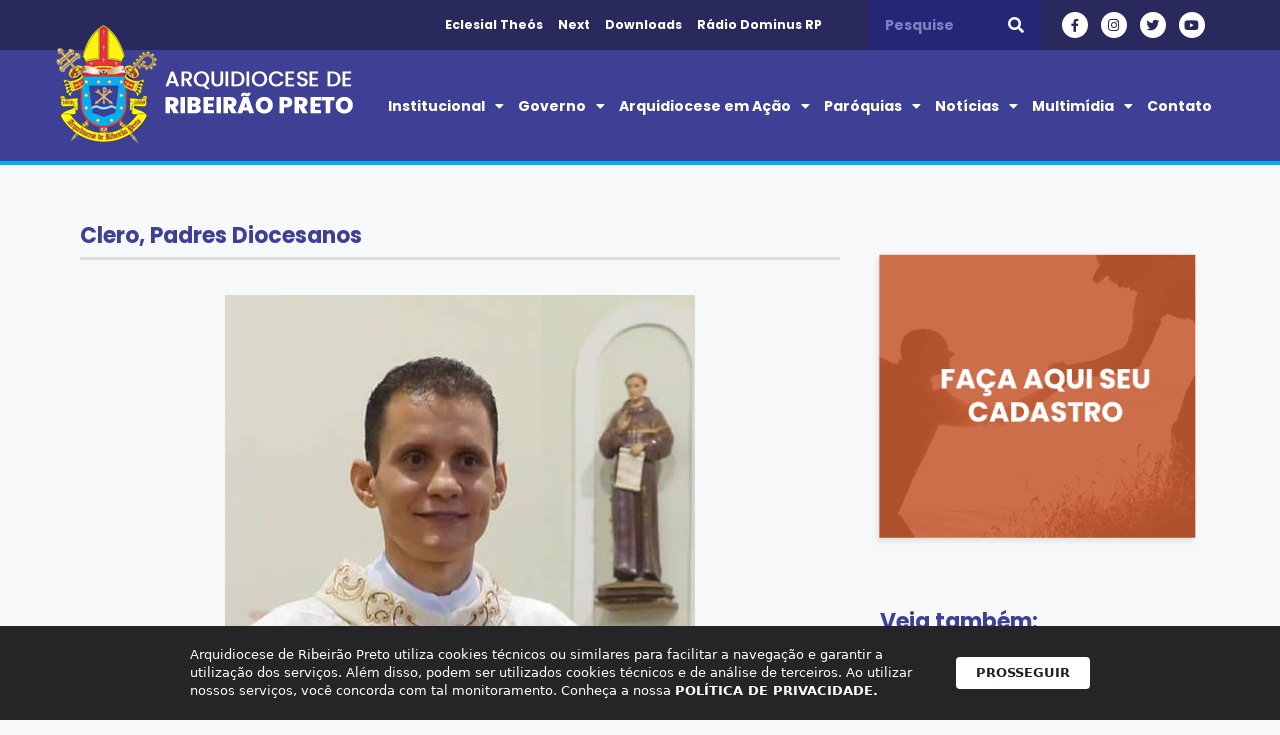

--- FILE ---
content_type: text/html; charset=UTF-8
request_url: https://arquidioceserp.org.br/frei-wagner-gleyson-theodoro-ofm/
body_size: 11449
content:
<!DOCTYPE html><html lang="pt-BR"><head><meta charset="UTF-8"><title>Pe. Wagner Gleyson Theodoro | Arquidiocese de Ribeirão Preto</title><meta name='robots' content='max-image-preview:large' /><meta name="viewport" content="width=device-width, initial-scale=1"><link rel='dns-prefetch' href='//www.googletagmanager.com' /><link rel="alternate" type="application/rss+xml" title="Feed para Arquidiocese de Ribeirão Preto &raquo;" href="https://arquidioceserp.org.br/feed/" /><link rel="alternate" type="application/rss+xml" title="Feed de comentários para Arquidiocese de Ribeirão Preto &raquo;" href="https://arquidioceserp.org.br/comments/feed/" /><link rel="alternate" type="application/rss+xml" title="Feed de comentários para Arquidiocese de Ribeirão Preto &raquo; Pe. Wagner Gleyson Theodoro" href="https://arquidioceserp.org.br/frei-wagner-gleyson-theodoro-ofm/feed/" /><link data-optimized="2" rel="stylesheet" href="https://arquidioceserp.org.br/wp-content/litespeed/css/a765721ed712bab555daa89cc6633554.css?ver=60ede" /><link rel="preconnect" href="https://fonts.gstatic.com/" crossorigin><script src="https://arquidioceserp.org.br/wp-includes/js/jquery/jquery.min.js?ver=3.7.1" id="jquery-core-js"></script>  <script src="https://www.googletagmanager.com/gtag/js?id=G-J1Y6KTSVZJ" id="google_gtagjs-js" defer data-deferred="1"></script> <script id="google_gtagjs-js-after" src="[data-uri]" defer></script> <link rel="https://api.w.org/" href="https://arquidioceserp.org.br/wp-json/" /><link rel="alternate" title="JSON" type="application/json" href="https://arquidioceserp.org.br/wp-json/wp/v2/posts/562" /><link rel="EditURI" type="application/rsd+xml" title="RSD" href="https://arquidioceserp.org.br/xmlrpc.php?rsd" /><meta name="generator" content="Parresia  6.7.4 - https://parresia.com" /><link rel='shortlink' href='https://arquidioceserp.org.br/?p=562' /><link rel="alternate" title="oEmbed (JSON)" type="application/json+oembed" href="https://arquidioceserp.org.br/wp-json/oembed/1.0/embed?url=https%3A%2F%2Farquidioceserp.org.br%2Ffrei-wagner-gleyson-theodoro-ofm%2F" /><link rel="alternate" title="oEmbed (XML)" type="text/xml+oembed" href="https://arquidioceserp.org.br/wp-json/oembed/1.0/embed?url=https%3A%2F%2Farquidioceserp.org.br%2Ffrei-wagner-gleyson-theodoro-ofm%2F&#038;format=xml" /><meta name="generator" content="Site Kit by Google 1.146.0" /><link rel="canonical" href="https://arquidioceserp.org.br/frei-wagner-gleyson-theodoro-ofm/" /><meta name="description" content="Nasc.: 20/10/1981 Ord.: 10/08/2012 Pároco: Paróquia São Simão Apóstolo Contato Praça da Matriz, 415 – Centro 14200-000 – São Simão/SP Tel.: (16) 3984-1117 ( ..." /> <script type="application/ld+json">{"@context":"https:\/\/schema.org","@graph":[{"@type":"Organization","@id":"https:\/\/arquidioceserp.org.br\/#schema-publishing-organization","url":"https:\/\/arquidioceserp.org.br","name":"Arquidiocese de Ribeir\u00e3o Preto"},{"@type":"WebSite","@id":"https:\/\/arquidioceserp.org.br\/#schema-website","url":"https:\/\/arquidioceserp.org.br","name":"Arquidiocese de Ribeir\u00e3o Preto","encoding":"UTF-8","potentialAction":{"@type":"SearchAction","target":"https:\/\/arquidioceserp.org.br\/search\/{search_term_string}\/","query-input":"required name=search_term_string"}},{"@type":"BreadcrumbList","@id":"https:\/\/arquidioceserp.org.br\/frei-wagner-gleyson-theodoro-ofm?page&name=frei-wagner-gleyson-theodoro-ofm\/#breadcrumb","itemListElement":[{"@type":"ListItem","position":1,"name":"Home","item":"https:\/\/arquidioceserp.org.br"},{"@type":"ListItem","position":2,"name":"Clero","item":"https:\/\/arquidioceserp.org.br\/categoria\/clero\/"},{"@type":"ListItem","position":3,"name":"Pe. Wagner Gleyson Theodoro"}]},{"@type":"Person","@id":"https:\/\/arquidioceserp.org.br\/author\/gilmar\/#schema-author","name":"Gilmar","url":"https:\/\/arquidioceserp.org.br\/author\/gilmar\/"},{"@type":"WebPage","@id":"https:\/\/arquidioceserp.org.br\/frei-wagner-gleyson-theodoro-ofm\/#schema-webpage","isPartOf":{"@id":"https:\/\/arquidioceserp.org.br\/#schema-website"},"publisher":{"@id":"https:\/\/arquidioceserp.org.br\/#schema-publishing-organization"},"url":"https:\/\/arquidioceserp.org.br\/frei-wagner-gleyson-theodoro-ofm\/"},{"@type":"Article","mainEntityOfPage":{"@id":"https:\/\/arquidioceserp.org.br\/frei-wagner-gleyson-theodoro-ofm\/#schema-webpage"},"author":{"@id":"https:\/\/arquidioceserp.org.br\/author\/gilmar\/#schema-author"},"publisher":{"@id":"https:\/\/arquidioceserp.org.br\/#schema-publishing-organization"},"dateModified":"2024-08-12T11:11:59","datePublished":"2020-12-10T18:01:23","headline":"Pe. Wagner Gleyson Theodoro | Arquidiocese de Ribeir\u00e3o Preto","description":"Nasc.: 20\/10\/1981 Ord.: 10\/08\/2012 P\u00e1roco: Par\u00f3quia S\u00e3o Sim\u00e3o Ap\u00f3stolo Contato Pra\u00e7a da Matriz, 415 \u2013 Centro 14200-000 \u2013 S\u00e3o Sim\u00e3o\/SP Tel.: (16) 3984-1117 ( ...","name":"Pe. Wagner Gleyson Theodoro","image":{"@type":"ImageObject","@id":"https:\/\/arquidioceserp.org.br\/frei-wagner-gleyson-theodoro-ofm\/#schema-article-image","url":"https:\/\/arquidioceserp.org.br\/wp-content\/uploads\/2020\/12\/wagner21.jpg","height":660,"width":470},"thumbnailUrl":"https:\/\/arquidioceserp.org.br\/wp-content\/uploads\/2020\/12\/wagner21.jpg"}]}</script> <meta name="generator" content="Elementor 3.25.11; features: additional_custom_breakpoints, e_optimized_control_loading; settings: css_print_method-external, google_font-enabled, font_display-auto"><link rel="icon" href="https://arquidioceserp.org.br/wp-content/uploads/2020/12/brasao.png" sizes="32x32" /><link rel="icon" href="https://arquidioceserp.org.br/wp-content/uploads/2020/12/brasao.png" sizes="192x192" /><link rel="apple-touch-icon" href="https://arquidioceserp.org.br/wp-content/uploads/2020/12/brasao.png" /><meta name="msapplication-TileImage" content="https://arquidioceserp.org.br/wp-content/uploads/2020/12/brasao.png" /></head><body class="post-template-default single single-post postid-562 single-format-standard wp-custom-logo wp-embed-responsive mec-theme-generatepress right-sidebar nav-float-right separate-containers header-aligned-left dropdown-hover featured-image-active elementor-default elementor-template-full-width elementor-kit-201 elementor-page-2487 full-width-content" itemtype="https://schema.org/Blog" itemscope>
<a class="screen-reader-text skip-link" href="#content" title="Pular para o conteúdo">Pular para o conteúdo</a><div data-elementor-type="header" data-elementor-id="207" class="elementor elementor-207 elementor-location-header" data-elementor-post-type="elementor_library"><section class="elementor-section elementor-top-section elementor-element elementor-element-40bede0b elementor-section-content-middle elementor-hidden-tablet elementor-hidden-phone elementor-section-boxed elementor-section-height-default elementor-section-height-default" data-id="40bede0b" data-element_type="section" id="up" data-settings="{&quot;jet_parallax_layout_list&quot;:[{&quot;_id&quot;:&quot;5aa6a41&quot;,&quot;jet_parallax_layout_image&quot;:{&quot;url&quot;:&quot;&quot;,&quot;id&quot;:&quot;&quot;,&quot;size&quot;:&quot;&quot;},&quot;jet_parallax_layout_image_tablet&quot;:{&quot;url&quot;:&quot;&quot;,&quot;id&quot;:&quot;&quot;,&quot;size&quot;:&quot;&quot;},&quot;jet_parallax_layout_image_mobile&quot;:{&quot;url&quot;:&quot;&quot;,&quot;id&quot;:&quot;&quot;,&quot;size&quot;:&quot;&quot;},&quot;jet_parallax_layout_speed&quot;:{&quot;unit&quot;:&quot;%&quot;,&quot;size&quot;:50,&quot;sizes&quot;:[]},&quot;jet_parallax_layout_type&quot;:&quot;scroll&quot;,&quot;jet_parallax_layout_direction&quot;:null,&quot;jet_parallax_layout_fx_direction&quot;:null,&quot;jet_parallax_layout_z_index&quot;:&quot;&quot;,&quot;jet_parallax_layout_bg_x&quot;:50,&quot;jet_parallax_layout_bg_x_tablet&quot;:&quot;&quot;,&quot;jet_parallax_layout_bg_x_mobile&quot;:&quot;&quot;,&quot;jet_parallax_layout_bg_y&quot;:50,&quot;jet_parallax_layout_bg_y_tablet&quot;:&quot;&quot;,&quot;jet_parallax_layout_bg_y_mobile&quot;:&quot;&quot;,&quot;jet_parallax_layout_bg_size&quot;:&quot;auto&quot;,&quot;jet_parallax_layout_bg_size_tablet&quot;:&quot;&quot;,&quot;jet_parallax_layout_bg_size_mobile&quot;:&quot;&quot;,&quot;jet_parallax_layout_animation_prop&quot;:&quot;transform&quot;,&quot;jet_parallax_layout_on&quot;:[&quot;desktop&quot;,&quot;tablet&quot;]}],&quot;background_background&quot;:&quot;classic&quot;}"><div class="elementor-container elementor-column-gap-no"><div class="elementor-column elementor-col-25 elementor-top-column elementor-element elementor-element-69512773" data-id="69512773" data-element_type="column"><div class="elementor-widget-wrap"></div></div><div class="elementor-column elementor-col-25 elementor-top-column elementor-element elementor-element-d5e7b8d" data-id="d5e7b8d" data-element_type="column"><div class="elementor-widget-wrap elementor-element-populated"><div class="elementor-element elementor-element-5774365 elementor-icon-list--layout-inline elementor-list-item-link-full_width elementor-widget elementor-widget-icon-list" data-id="5774365" data-element_type="widget" data-widget_type="icon-list.default"><div class="elementor-widget-container"><ul class="elementor-icon-list-items elementor-inline-items"><li class="elementor-icon-list-item elementor-inline-item">
<a href="https://eclesial.theos.com.br/#/login" target="_blank"><span class="elementor-icon-list-text">Eclesial Theós</span>
</a></li><li class="elementor-icon-list-item elementor-inline-item">
<a href="https://next.arquidioceserp.org.br/" target="_blank"><span class="elementor-icon-list-text">Next</span>
</a></li><li class="elementor-icon-list-item elementor-inline-item">
<a href="https://arquidioceserp.org.br/downloads"><span class="elementor-icon-list-text">Downloads</span>
</a></li><li class="elementor-icon-list-item elementor-inline-item">
<a href="http://www.dominusrp.radio.br/" target="_blank"><span class="elementor-icon-list-text">Rádio Dominus RP</span>
</a></li></ul></div></div></div></div><div class="elementor-column elementor-col-25 elementor-top-column elementor-element elementor-element-262b43d" data-id="262b43d" data-element_type="column"><div class="elementor-widget-wrap elementor-element-populated"><div class="elementor-element elementor-element-694432b elementor-search-form--skin-classic elementor-search-form--button-type-icon elementor-search-form--icon-search elementor-widget elementor-widget-search-form" data-id="694432b" data-element_type="widget" data-settings="{&quot;skin&quot;:&quot;classic&quot;}" data-widget_type="search-form.default"><div class="elementor-widget-container">
<search role="search"><form class="elementor-search-form" action="https://arquidioceserp.org.br" method="get"><div class="elementor-search-form__container">
<label class="elementor-screen-only" for="elementor-search-form-694432b">Pesquisar</label>
<input id="elementor-search-form-694432b" placeholder="Pesquise" class="elementor-search-form__input" type="search" name="s" value="">
<button class="elementor-search-form__submit" type="submit" aria-label="Pesquisar">
<i aria-hidden="true" class="fas fa-search"></i>													</button></div></form>
</search></div></div></div></div><div class="elementor-column elementor-col-25 elementor-top-column elementor-element elementor-element-dd9ac35" data-id="dd9ac35" data-element_type="column"><div class="elementor-widget-wrap elementor-element-populated"><div class="elementor-element elementor-element-6ce6758 elementor-shape-circle e-grid-align-right e-grid-align-mobile-left elementor-grid-0 elementor-widget elementor-widget-social-icons" data-id="6ce6758" data-element_type="widget" data-widget_type="social-icons.default"><div class="elementor-widget-container"><div class="elementor-social-icons-wrapper elementor-grid">
<span class="elementor-grid-item">
<a class="elementor-icon elementor-social-icon elementor-social-icon-facebook-f elementor-repeater-item-b56a59d" href="https://www.facebook.com/arquidioceserp" target="_blank">
<span class="elementor-screen-only">Facebook-f</span>
<i class="fab fa-facebook-f"></i>					</a>
</span>
<span class="elementor-grid-item">
<a class="elementor-icon elementor-social-icon elementor-social-icon-instagram elementor-repeater-item-166371a" href="https://www.instagram.com/arquidioceserp" target="_blank">
<span class="elementor-screen-only">Instagram</span>
<i class="fab fa-instagram"></i>					</a>
</span>
<span class="elementor-grid-item">
<a class="elementor-icon elementor-social-icon elementor-social-icon-twitter elementor-repeater-item-7513d03" href="https://twitter.com/arquidioceserp" target="_blank">
<span class="elementor-screen-only">Twitter</span>
<i class="fab fa-twitter"></i>					</a>
</span>
<span class="elementor-grid-item">
<a class="elementor-icon elementor-social-icon elementor-social-icon-youtube elementor-repeater-item-1957bb6" href="https://www.youtube.com/channel/UC1jUcKEaWlybZwliQvQkX7Q" target="_blank">
<span class="elementor-screen-only">Youtube</span>
<i class="fab fa-youtube"></i>					</a>
</span></div></div></div></div></div></div></section><section class="elementor-section elementor-top-section elementor-element elementor-element-7d8bfe0a elementor-section-content-middle elementor-hidden-desktop elementor-section-boxed elementor-section-height-default elementor-section-height-default" data-id="7d8bfe0a" data-element_type="section" data-settings="{&quot;jet_parallax_layout_list&quot;:[{&quot;_id&quot;:&quot;5aa6a41&quot;,&quot;jet_parallax_layout_image&quot;:{&quot;url&quot;:&quot;&quot;,&quot;id&quot;:&quot;&quot;,&quot;size&quot;:&quot;&quot;},&quot;jet_parallax_layout_image_tablet&quot;:{&quot;url&quot;:&quot;&quot;,&quot;id&quot;:&quot;&quot;,&quot;size&quot;:&quot;&quot;},&quot;jet_parallax_layout_image_mobile&quot;:{&quot;url&quot;:&quot;&quot;,&quot;id&quot;:&quot;&quot;,&quot;size&quot;:&quot;&quot;},&quot;jet_parallax_layout_speed&quot;:{&quot;unit&quot;:&quot;%&quot;,&quot;size&quot;:50,&quot;sizes&quot;:[]},&quot;jet_parallax_layout_type&quot;:&quot;scroll&quot;,&quot;jet_parallax_layout_direction&quot;:null,&quot;jet_parallax_layout_fx_direction&quot;:null,&quot;jet_parallax_layout_z_index&quot;:&quot;&quot;,&quot;jet_parallax_layout_bg_x&quot;:50,&quot;jet_parallax_layout_bg_x_tablet&quot;:&quot;&quot;,&quot;jet_parallax_layout_bg_x_mobile&quot;:&quot;&quot;,&quot;jet_parallax_layout_bg_y&quot;:50,&quot;jet_parallax_layout_bg_y_tablet&quot;:&quot;&quot;,&quot;jet_parallax_layout_bg_y_mobile&quot;:&quot;&quot;,&quot;jet_parallax_layout_bg_size&quot;:&quot;auto&quot;,&quot;jet_parallax_layout_bg_size_tablet&quot;:&quot;&quot;,&quot;jet_parallax_layout_bg_size_mobile&quot;:&quot;&quot;,&quot;jet_parallax_layout_animation_prop&quot;:&quot;transform&quot;,&quot;jet_parallax_layout_on&quot;:[&quot;desktop&quot;,&quot;tablet&quot;]}],&quot;background_background&quot;:&quot;classic&quot;}"><div class="elementor-container elementor-column-gap-no"><div class="elementor-column elementor-col-33 elementor-top-column elementor-element elementor-element-733aaf5f" data-id="733aaf5f" data-element_type="column"><div class="elementor-widget-wrap"></div></div><div class="elementor-column elementor-col-33 elementor-top-column elementor-element elementor-element-7bd15397" data-id="7bd15397" data-element_type="column"><div class="elementor-widget-wrap elementor-element-populated"><div class="elementor-element elementor-element-ec0e366 elementor-icon-list--layout-inline elementor-mobile-align-left elementor-list-item-link-full_width elementor-widget elementor-widget-icon-list" data-id="ec0e366" data-element_type="widget" data-widget_type="icon-list.default"><div class="elementor-widget-container"><ul class="elementor-icon-list-items elementor-inline-items"><li class="elementor-icon-list-item elementor-inline-item">
<a href="https://arquidioceserp.org.br/category/downloads/" target="_blank"><span class="elementor-icon-list-text">Downloads</span>
</a></li><li class="elementor-icon-list-item elementor-inline-item">
<a href="http://www.dominusrp.radio.br/" target="_blank"><span class="elementor-icon-list-icon">
<i aria-hidden="true" class="fas fa-circle"></i>						</span>
<span class="elementor-icon-list-text">Rádio Dominus RP</span>
</a></li></ul></div></div></div></div><div class="elementor-column elementor-col-33 elementor-top-column elementor-element elementor-element-6fade6fe" data-id="6fade6fe" data-element_type="column"><div class="elementor-widget-wrap elementor-element-populated"><div class="elementor-element elementor-element-3ddc5c8 elementor-shape-circle e-grid-align-right e-grid-align-mobile-right elementor-grid-0 elementor-widget elementor-widget-social-icons" data-id="3ddc5c8" data-element_type="widget" data-widget_type="social-icons.default"><div class="elementor-widget-container"><div class="elementor-social-icons-wrapper elementor-grid">
<span class="elementor-grid-item">
<a class="elementor-icon elementor-social-icon elementor-social-icon-facebook-f elementor-repeater-item-b56a59d" href="https://www.facebook.com/arquidiocesederibeiraopreto" target="_blank">
<span class="elementor-screen-only">Facebook-f</span>
<i class="fab fa-facebook-f"></i>					</a>
</span>
<span class="elementor-grid-item">
<a class="elementor-icon elementor-social-icon elementor-social-icon-instagram elementor-repeater-item-166371a" href="https://www.instagram.com/arquidioceserp/" target="_blank">
<span class="elementor-screen-only">Instagram</span>
<i class="fab fa-instagram"></i>					</a>
</span>
<span class="elementor-grid-item">
<a class="elementor-icon elementor-social-icon elementor-social-icon-twitter elementor-repeater-item-7513d03" href="https://twitter.com/arquidioceserp" target="_blank">
<span class="elementor-screen-only">Twitter</span>
<i class="fab fa-twitter"></i>					</a>
</span>
<span class="elementor-grid-item">
<a class="elementor-icon elementor-social-icon elementor-social-icon-youtube elementor-repeater-item-1957bb6" href="https://www.youtube.com/channel/UC1jUcKEaWlybZwliQvQkX7Q" target="_blank">
<span class="elementor-screen-only">Youtube</span>
<i class="fab fa-youtube"></i>					</a>
</span></div></div></div></div></div></div></section><section class="elementor-section elementor-top-section elementor-element elementor-element-45051399 elementor-section-content-middle elementor-hidden-tablet elementor-hidden-phone elementor-section-boxed elementor-section-height-default elementor-section-height-default" data-id="45051399" data-element_type="section" data-settings="{&quot;jet_parallax_layout_list&quot;:[{&quot;_id&quot;:&quot;5aa6a41&quot;,&quot;jet_parallax_layout_image&quot;:{&quot;url&quot;:&quot;&quot;,&quot;id&quot;:&quot;&quot;,&quot;size&quot;:&quot;&quot;},&quot;jet_parallax_layout_image_tablet&quot;:{&quot;url&quot;:&quot;&quot;,&quot;id&quot;:&quot;&quot;,&quot;size&quot;:&quot;&quot;},&quot;jet_parallax_layout_image_mobile&quot;:{&quot;url&quot;:&quot;&quot;,&quot;id&quot;:&quot;&quot;,&quot;size&quot;:&quot;&quot;},&quot;jet_parallax_layout_speed&quot;:{&quot;unit&quot;:&quot;%&quot;,&quot;size&quot;:50,&quot;sizes&quot;:[]},&quot;jet_parallax_layout_type&quot;:&quot;scroll&quot;,&quot;jet_parallax_layout_direction&quot;:null,&quot;jet_parallax_layout_fx_direction&quot;:null,&quot;jet_parallax_layout_z_index&quot;:&quot;&quot;,&quot;jet_parallax_layout_bg_x&quot;:50,&quot;jet_parallax_layout_bg_x_tablet&quot;:&quot;&quot;,&quot;jet_parallax_layout_bg_x_mobile&quot;:&quot;&quot;,&quot;jet_parallax_layout_bg_y&quot;:50,&quot;jet_parallax_layout_bg_y_tablet&quot;:&quot;&quot;,&quot;jet_parallax_layout_bg_y_mobile&quot;:&quot;&quot;,&quot;jet_parallax_layout_bg_size&quot;:&quot;auto&quot;,&quot;jet_parallax_layout_bg_size_tablet&quot;:&quot;&quot;,&quot;jet_parallax_layout_bg_size_mobile&quot;:&quot;&quot;,&quot;jet_parallax_layout_animation_prop&quot;:&quot;transform&quot;,&quot;jet_parallax_layout_on&quot;:[&quot;desktop&quot;,&quot;tablet&quot;]}],&quot;background_background&quot;:&quot;classic&quot;}"><div class="elementor-container elementor-column-gap-no"><div class="elementor-column elementor-col-50 elementor-top-column elementor-element elementor-element-4590f270" data-id="4590f270" data-element_type="column"><div class="elementor-widget-wrap elementor-element-populated"><div class="elementor-element elementor-element-34e2c0c2 elementor-widget elementor-widget-theme-site-logo elementor-widget-image" data-id="34e2c0c2" data-element_type="widget" data-widget_type="theme-site-logo.default"><div class="elementor-widget-container">
<a href="https://arquidioceserp.org.br">
<img width="297" height="118" data-src="https://arquidioceserp.org.br/wp-content/uploads/2020/12/ARQUIDIOCESE-DE-RIBEIRAO-PRETO.png" class="attachment-full size-full wp-image-218 lazyload" alt="" src="[data-uri]" style="--smush-placeholder-width: 297px; --smush-placeholder-aspect-ratio: 297/118;" />				</a></div></div></div></div><div class="elementor-column elementor-col-50 elementor-top-column elementor-element elementor-element-5fdca1b4" data-id="5fdca1b4" data-element_type="column"><div class="elementor-widget-wrap elementor-element-populated"><div class="elementor-element elementor-element-bfadedb elementor-nav-menu--stretch elementor-nav-menu__align-end elementor-nav-menu--dropdown-tablet elementor-nav-menu__text-align-aside elementor-nav-menu--toggle elementor-nav-menu--burger elementor-widget elementor-widget-nav-menu" data-id="bfadedb" data-element_type="widget" data-settings="{&quot;full_width&quot;:&quot;stretch&quot;,&quot;layout&quot;:&quot;horizontal&quot;,&quot;submenu_icon&quot;:{&quot;value&quot;:&quot;&lt;i class=\&quot;fas fa-caret-down\&quot;&gt;&lt;\/i&gt;&quot;,&quot;library&quot;:&quot;fa-solid&quot;},&quot;toggle&quot;:&quot;burger&quot;}" data-widget_type="nav-menu.default"><div class="elementor-widget-container"><nav aria-label="Menu" class="elementor-nav-menu--main elementor-nav-menu__container elementor-nav-menu--layout-horizontal e--pointer-none"><ul id="menu-1-bfadedb" class="elementor-nav-menu"><li class="menu-item menu-item-type-custom menu-item-object-custom menu-item-has-children menu-item-420"><a href="#" class="elementor-item elementor-item-anchor">Institucional</a><ul class="sub-menu elementor-nav-menu--dropdown"><li class="menu-item menu-item-type-post_type menu-item-object-page menu-item-1639"><a href="https://arquidioceserp.org.br/arcebispo/" class="elementor-sub-item">Arcebispo</a></li><li class="menu-item menu-item-type-taxonomy menu-item-object-category menu-item-2480"><a href="https://arquidioceserp.org.br/categoria/institucional/arquivo-historico/" class="elementor-sub-item">Arquivo Histórico</a></li><li class="menu-item menu-item-type-post_type menu-item-object-page menu-item-2430"><a href="https://arquidioceserp.org.br/bispos-anteriores/" class="elementor-sub-item">Bispos Anteriores</a></li><li class="menu-item menu-item-type-custom menu-item-object-custom menu-item-has-children menu-item-2408"><a href="#" class="elementor-sub-item elementor-item-anchor">Clero</a><ul class="sub-menu elementor-nav-menu--dropdown"><li class="menu-item menu-item-type-post_type menu-item-object-page menu-item-6563"><a href="https://arquidioceserp.org.br/padres-diocesanos/" class="elementor-sub-item">Padres Diocesanos</a></li><li class="menu-item menu-item-type-post_type menu-item-object-page menu-item-2409"><a href="https://arquidioceserp.org.br/padres-religiosos/" class="elementor-sub-item">Padres Religiosos</a></li><li class="menu-item menu-item-type-post_type menu-item-object-page menu-item-2411"><a href="https://arquidioceserp.org.br/diaconos/" class="elementor-sub-item">Diáconos</a></li></ul></li><li class="menu-item menu-item-type-post_type menu-item-object-page menu-item-1641"><a href="https://arquidioceserp.org.br/brasao-2/" class="elementor-sub-item">Brasão</a></li><li class="menu-item menu-item-type-post_type menu-item-object-page menu-item-1642"><a href="https://arquidioceserp.org.br/historia/" class="elementor-sub-item">História</a></li><li class="menu-item menu-item-type-custom menu-item-object-custom menu-item-has-children menu-item-1646"><a href="#" class="elementor-sub-item elementor-item-anchor">Vida Religiosa</a><ul class="sub-menu elementor-nav-menu--dropdown"><li class="menu-item menu-item-type-post_type menu-item-object-page menu-item-8560"><a href="https://arquidioceserp.org.br/institutos-femininosnovo/" class="elementor-sub-item">Institutos Femininos</a></li><li class="menu-item menu-item-type-post_type menu-item-object-page menu-item-2490"><a href="https://arquidioceserp.org.br/institutos-masculinosnovo/" class="elementor-sub-item">Institutos Masculinos</a></li><li class="menu-item menu-item-type-post_type menu-item-object-page menu-item-2471"><a href="https://arquidioceserp.org.br/comunidades-e-associacoes-eclesiais/" class="elementor-sub-item">Comunidades e Associações Eclesiais</a></li></ul></li><li class="menu-item menu-item-type-post_type menu-item-object-page menu-item-2507"><a href="https://arquidioceserp.org.br/seminarios/" class="elementor-sub-item">Seminários</a></li><li class="menu-item menu-item-type-post_type menu-item-object-page menu-item-2529"><a href="https://arquidioceserp.org.br/casa-de-retiro/" class="elementor-sub-item">Casa de Retiro</a></li><li class="menu-item menu-item-type-post_type menu-item-object-page menu-item-1665"><a href="https://arquidioceserp.org.br/circunscricao-pessoal/" class="elementor-sub-item">Circunscrição Pessoal</a></li></ul></li><li class="menu-item menu-item-type-custom menu-item-object-custom menu-item-has-children menu-item-1666"><a href="#" class="elementor-item elementor-item-anchor">Governo</a><ul class="sub-menu elementor-nav-menu--dropdown"><li class="menu-item menu-item-type-post_type menu-item-object-page menu-item-15974"><a href="https://arquidioceserp.org.br/colegio-de-consultores/" class="elementor-sub-item">Colégio de Consultores</a></li><li class="menu-item menu-item-type-post_type menu-item-object-page menu-item-15973"><a href="https://arquidioceserp.org.br/conselho-de-presbiteros/" class="elementor-sub-item">Conselho de Presbíteros</a></li><li class="menu-item menu-item-type-post_type menu-item-object-page menu-item-1684"><a href="https://arquidioceserp.org.br/conselho-arquidiocesano-para-assuntos-economicos/" class="elementor-sub-item">Conselho Arquidiocesano para Assuntos Econômicos</a></li><li class="menu-item menu-item-type-post_type menu-item-object-page menu-item-1670"><a href="https://arquidioceserp.org.br/curia/" class="elementor-sub-item">Cúria</a></li><li class="menu-item menu-item-type-post_type menu-item-object-page menu-item-8559"><a href="https://arquidioceserp.org.br/provincia-elesiastica/" class="elementor-sub-item">Província Eclesiástica</a></li><li class="menu-item menu-item-type-post_type menu-item-object-page menu-item-13310"><a href="https://arquidioceserp.org.br/secretariado-de-pastoral/" class="elementor-sub-item">Secretariado de Pastoral</a></li></ul></li><li class="menu-item menu-item-type-custom menu-item-object-custom menu-item-has-children menu-item-1672"><a href="#" class="elementor-item elementor-item-anchor">Arquidiocese em Ação</a><ul class="sub-menu elementor-nav-menu--dropdown"><li class="menu-item menu-item-type-post_type menu-item-object-page menu-item-4835"><a href="https://arquidioceserp.org.br/agenda/" class="elementor-sub-item">Agenda</a></li><li class="menu-item menu-item-type-custom menu-item-object-custom menu-item-has-children menu-item-2779"><a href="#" class="elementor-sub-item elementor-item-anchor">Pastoral</a><ul class="sub-menu elementor-nav-menu--dropdown"><li class="menu-item menu-item-type-post_type menu-item-object-page menu-item-2658"><a href="https://arquidioceserp.org.br/15a-assembleia-de-pastoral/" class="elementor-sub-item">15ª Assembleia de Pastoral</a></li><li class="menu-item menu-item-type-taxonomy menu-item-object-category menu-item-2642"><a href="https://arquidioceserp.org.br/categoria/comissoes/" class="elementor-sub-item">Comissões</a></li><li class="menu-item menu-item-type-taxonomy menu-item-object-category menu-item-1675"><a href="https://arquidioceserp.org.br/categoria/pastoral/pastorais-e-movimentos/" class="elementor-sub-item">Pastorais, Movimentos e Serviços</a></li><li class="menu-item menu-item-type-taxonomy menu-item-object-category menu-item-2690"><a href="https://arquidioceserp.org.br/categoria/downloads/pastoral-downloads/" class="elementor-sub-item">Downloads Pastoral</a></li><li class="menu-item menu-item-type-post_type menu-item-object-page menu-item-2697"><a href="https://arquidioceserp.org.br/vigarios-e-leigos-foraneos/" class="elementor-sub-item">Vigários e Leigos Forâneos</a></li></ul></li><li class="menu-item menu-item-type-custom menu-item-object-custom menu-item-has-children menu-item-2780"><a href="#" class="elementor-sub-item elementor-item-anchor">Formação</a><ul class="sub-menu elementor-nav-menu--dropdown"><li class="menu-item menu-item-type-post_type menu-item-object-page menu-item-2781"><a href="https://arquidioceserp.org.br/cearp/" class="elementor-sub-item">CEARP</a></li><li class="menu-item menu-item-type-post_type menu-item-object-page menu-item-2782"><a href="https://arquidioceserp.org.br/curso-teologia-leigos/" class="elementor-sub-item">Curso Teologia Leigos</a></li><li class="menu-item menu-item-type-post_type menu-item-object-page menu-item-2783"><a href="https://arquidioceserp.org.br/escola-diaconal-sao-lourenco/" class="elementor-sub-item">Escola Diaconal São Lourenço</a></li></ul></li><li class="menu-item menu-item-type-custom menu-item-object-custom menu-item-has-children menu-item-2775"><a href="#" class="elementor-sub-item elementor-item-anchor">Projetos</a><ul class="sub-menu elementor-nav-menu--dropdown"><li class="menu-item menu-item-type-post_type menu-item-object-page menu-item-2776"><a href="https://arquidioceserp.org.br/servico-de-animacao-biblica-sab/" class="elementor-sub-item">Serviço de Animação Bíblica (SAB)</a></li><li class="menu-item menu-item-type-post_type menu-item-object-page menu-item-2777"><a href="https://arquidioceserp.org.br/meus-pes-no-mundo-biblico/" class="elementor-sub-item">Meus Pés no Mundo Bíblico</a></li><li class="menu-item menu-item-type-post_type menu-item-object-page menu-item-2778"><a href="https://arquidioceserp.org.br/acao-missionaria-ribeirao-preto-manaus-itacoatiara/" class="elementor-sub-item">Projeto Missionário Ribeirão Preto – Manaus</a></li></ul></li></ul></li><li class="menu-item menu-item-type-taxonomy menu-item-object-category menu-item-has-children menu-item-2701"><a href="https://arquidioceserp.org.br/categoria/paroquias/foranias/" class="elementor-item">Paróquias</a><ul class="sub-menu elementor-nav-menu--dropdown"><li class="menu-item menu-item-type-post_type menu-item-object-page menu-item-3252"><a href="https://arquidioceserp.org.br/foranias/" class="elementor-sub-item">Foranias</a></li><li class="menu-item menu-item-type-post_type menu-item-object-page menu-item-3253"><a href="https://arquidioceserp.org.br/paroquias/" class="elementor-sub-item">Paróquias por Cidade</a></li><li class="menu-item menu-item-type-taxonomy menu-item-object-category menu-item-2714"><a href="https://arquidioceserp.org.br/categoria/santuarios/" class="elementor-sub-item">Santuários</a></li></ul></li><li class="menu-item menu-item-type-custom menu-item-object-custom menu-item-has-children menu-item-2715"><a href="#" class="elementor-item elementor-item-anchor">Notícias</a><ul class="sub-menu elementor-nav-menu--dropdown"><li class="menu-item menu-item-type-taxonomy menu-item-object-category menu-item-2720"><a href="https://arquidioceserp.org.br/categoria/noticias-do-mundo/" class="elementor-sub-item">Notícias do Mundo</a></li><li class="menu-item menu-item-type-taxonomy menu-item-object-category menu-item-2718"><a href="https://arquidioceserp.org.br/categoria/noticias-da-arquidiocese/" class="elementor-sub-item">Notícias da Arquidiocese</a></li><li class="menu-item menu-item-type-taxonomy menu-item-object-category menu-item-2719"><a href="https://arquidioceserp.org.br/categoria/noticias-do-brasil/" class="elementor-sub-item">Notícias do Brasil</a></li><li class="menu-item menu-item-type-taxonomy menu-item-object-category menu-item-2717"><a href="https://arquidioceserp.org.br/categoria/palavra-do-arcebispo/" class="elementor-sub-item">Palavra do Arcebispo</a></li><li class="menu-item menu-item-type-taxonomy menu-item-object-category menu-item-2721"><a href="https://arquidioceserp.org.br/categoria/palavra-do-papa/" class="elementor-sub-item">Palavra do Papa</a></li></ul></li><li class="menu-item menu-item-type-custom menu-item-object-custom menu-item-has-children menu-item-2731"><a href="#" class="elementor-item elementor-item-anchor">Multimídia</a><ul class="sub-menu elementor-nav-menu--dropdown"><li class="menu-item menu-item-type-taxonomy menu-item-object-category menu-item-2733"><a href="https://arquidioceserp.org.br/categoria/boletim-igreja-hoje/" class="elementor-sub-item">Boletim Igreja Hoje</a></li><li class="menu-item menu-item-type-taxonomy menu-item-object-category menu-item-2735"><a href="https://arquidioceserp.org.br/categoria/galeria-de-fotos/" class="elementor-sub-item">Galeria de Fotos</a></li><li class="menu-item menu-item-type-custom menu-item-object-custom menu-item-2736"><a href="https://www.youtube.com/channel/UC1jUcKEaWlybZwliQvQkX7Q" class="elementor-sub-item">Vídeos</a></li><li class="menu-item menu-item-type-taxonomy menu-item-object-category menu-item-has-children menu-item-2687"><a href="https://arquidioceserp.org.br/categoria/downloads/" class="elementor-sub-item">Downloads</a><ul class="sub-menu elementor-nav-menu--dropdown"><li class="menu-item menu-item-type-custom menu-item-object-custom menu-item-4453"><a href="https://arquidioceserp.org.br/categoria/downloads/pastoral-downloads/" class="elementor-sub-item">Pastoral</a></li><li class="menu-item menu-item-type-taxonomy menu-item-object-category menu-item-2688"><a href="https://arquidioceserp.org.br/categoria/downloads/chancelaria/" class="elementor-sub-item">Chancelaria</a></li></ul></li><li class="menu-item menu-item-type-custom menu-item-object-custom menu-item-15874"><a target="_blank" href="https://eclesial.theos.com.br/#/login" class="elementor-sub-item elementor-item-anchor">Eclesial Theós</a></li><li class="menu-item menu-item-type-custom menu-item-object-custom menu-item-10894"><a target="_blank" href="https://next.arquidioceserp.org.br/" class="elementor-sub-item">Next</a></li></ul></li><li class="menu-item menu-item-type-post_type menu-item-object-page menu-item-2774"><a href="https://arquidioceserp.org.br/contato/" class="elementor-item">Contato</a></li></ul></nav><div class="elementor-menu-toggle" role="button" tabindex="0" aria-label="Alternar menu" aria-expanded="false">
<i aria-hidden="true" role="presentation" class="elementor-menu-toggle__icon--open eicon-menu-bar"></i><i aria-hidden="true" role="presentation" class="elementor-menu-toggle__icon--close eicon-close"></i></div><nav class="elementor-nav-menu--dropdown elementor-nav-menu__container" aria-hidden="true"><ul id="menu-2-bfadedb" class="elementor-nav-menu"><li class="menu-item menu-item-type-custom menu-item-object-custom menu-item-has-children menu-item-420"><a href="#" class="elementor-item elementor-item-anchor" tabindex="-1">Institucional</a><ul class="sub-menu elementor-nav-menu--dropdown"><li class="menu-item menu-item-type-post_type menu-item-object-page menu-item-1639"><a href="https://arquidioceserp.org.br/arcebispo/" class="elementor-sub-item" tabindex="-1">Arcebispo</a></li><li class="menu-item menu-item-type-taxonomy menu-item-object-category menu-item-2480"><a href="https://arquidioceserp.org.br/categoria/institucional/arquivo-historico/" class="elementor-sub-item" tabindex="-1">Arquivo Histórico</a></li><li class="menu-item menu-item-type-post_type menu-item-object-page menu-item-2430"><a href="https://arquidioceserp.org.br/bispos-anteriores/" class="elementor-sub-item" tabindex="-1">Bispos Anteriores</a></li><li class="menu-item menu-item-type-custom menu-item-object-custom menu-item-has-children menu-item-2408"><a href="#" class="elementor-sub-item elementor-item-anchor" tabindex="-1">Clero</a><ul class="sub-menu elementor-nav-menu--dropdown"><li class="menu-item menu-item-type-post_type menu-item-object-page menu-item-6563"><a href="https://arquidioceserp.org.br/padres-diocesanos/" class="elementor-sub-item" tabindex="-1">Padres Diocesanos</a></li><li class="menu-item menu-item-type-post_type menu-item-object-page menu-item-2409"><a href="https://arquidioceserp.org.br/padres-religiosos/" class="elementor-sub-item" tabindex="-1">Padres Religiosos</a></li><li class="menu-item menu-item-type-post_type menu-item-object-page menu-item-2411"><a href="https://arquidioceserp.org.br/diaconos/" class="elementor-sub-item" tabindex="-1">Diáconos</a></li></ul></li><li class="menu-item menu-item-type-post_type menu-item-object-page menu-item-1641"><a href="https://arquidioceserp.org.br/brasao-2/" class="elementor-sub-item" tabindex="-1">Brasão</a></li><li class="menu-item menu-item-type-post_type menu-item-object-page menu-item-1642"><a href="https://arquidioceserp.org.br/historia/" class="elementor-sub-item" tabindex="-1">História</a></li><li class="menu-item menu-item-type-custom menu-item-object-custom menu-item-has-children menu-item-1646"><a href="#" class="elementor-sub-item elementor-item-anchor" tabindex="-1">Vida Religiosa</a><ul class="sub-menu elementor-nav-menu--dropdown"><li class="menu-item menu-item-type-post_type menu-item-object-page menu-item-8560"><a href="https://arquidioceserp.org.br/institutos-femininosnovo/" class="elementor-sub-item" tabindex="-1">Institutos Femininos</a></li><li class="menu-item menu-item-type-post_type menu-item-object-page menu-item-2490"><a href="https://arquidioceserp.org.br/institutos-masculinosnovo/" class="elementor-sub-item" tabindex="-1">Institutos Masculinos</a></li><li class="menu-item menu-item-type-post_type menu-item-object-page menu-item-2471"><a href="https://arquidioceserp.org.br/comunidades-e-associacoes-eclesiais/" class="elementor-sub-item" tabindex="-1">Comunidades e Associações Eclesiais</a></li></ul></li><li class="menu-item menu-item-type-post_type menu-item-object-page menu-item-2507"><a href="https://arquidioceserp.org.br/seminarios/" class="elementor-sub-item" tabindex="-1">Seminários</a></li><li class="menu-item menu-item-type-post_type menu-item-object-page menu-item-2529"><a href="https://arquidioceserp.org.br/casa-de-retiro/" class="elementor-sub-item" tabindex="-1">Casa de Retiro</a></li><li class="menu-item menu-item-type-post_type menu-item-object-page menu-item-1665"><a href="https://arquidioceserp.org.br/circunscricao-pessoal/" class="elementor-sub-item" tabindex="-1">Circunscrição Pessoal</a></li></ul></li><li class="menu-item menu-item-type-custom menu-item-object-custom menu-item-has-children menu-item-1666"><a href="#" class="elementor-item elementor-item-anchor" tabindex="-1">Governo</a><ul class="sub-menu elementor-nav-menu--dropdown"><li class="menu-item menu-item-type-post_type menu-item-object-page menu-item-15974"><a href="https://arquidioceserp.org.br/colegio-de-consultores/" class="elementor-sub-item" tabindex="-1">Colégio de Consultores</a></li><li class="menu-item menu-item-type-post_type menu-item-object-page menu-item-15973"><a href="https://arquidioceserp.org.br/conselho-de-presbiteros/" class="elementor-sub-item" tabindex="-1">Conselho de Presbíteros</a></li><li class="menu-item menu-item-type-post_type menu-item-object-page menu-item-1684"><a href="https://arquidioceserp.org.br/conselho-arquidiocesano-para-assuntos-economicos/" class="elementor-sub-item" tabindex="-1">Conselho Arquidiocesano para Assuntos Econômicos</a></li><li class="menu-item menu-item-type-post_type menu-item-object-page menu-item-1670"><a href="https://arquidioceserp.org.br/curia/" class="elementor-sub-item" tabindex="-1">Cúria</a></li><li class="menu-item menu-item-type-post_type menu-item-object-page menu-item-8559"><a href="https://arquidioceserp.org.br/provincia-elesiastica/" class="elementor-sub-item" tabindex="-1">Província Eclesiástica</a></li><li class="menu-item menu-item-type-post_type menu-item-object-page menu-item-13310"><a href="https://arquidioceserp.org.br/secretariado-de-pastoral/" class="elementor-sub-item" tabindex="-1">Secretariado de Pastoral</a></li></ul></li><li class="menu-item menu-item-type-custom menu-item-object-custom menu-item-has-children menu-item-1672"><a href="#" class="elementor-item elementor-item-anchor" tabindex="-1">Arquidiocese em Ação</a><ul class="sub-menu elementor-nav-menu--dropdown"><li class="menu-item menu-item-type-post_type menu-item-object-page menu-item-4835"><a href="https://arquidioceserp.org.br/agenda/" class="elementor-sub-item" tabindex="-1">Agenda</a></li><li class="menu-item menu-item-type-custom menu-item-object-custom menu-item-has-children menu-item-2779"><a href="#" class="elementor-sub-item elementor-item-anchor" tabindex="-1">Pastoral</a><ul class="sub-menu elementor-nav-menu--dropdown"><li class="menu-item menu-item-type-post_type menu-item-object-page menu-item-2658"><a href="https://arquidioceserp.org.br/15a-assembleia-de-pastoral/" class="elementor-sub-item" tabindex="-1">15ª Assembleia de Pastoral</a></li><li class="menu-item menu-item-type-taxonomy menu-item-object-category menu-item-2642"><a href="https://arquidioceserp.org.br/categoria/comissoes/" class="elementor-sub-item" tabindex="-1">Comissões</a></li><li class="menu-item menu-item-type-taxonomy menu-item-object-category menu-item-1675"><a href="https://arquidioceserp.org.br/categoria/pastoral/pastorais-e-movimentos/" class="elementor-sub-item" tabindex="-1">Pastorais, Movimentos e Serviços</a></li><li class="menu-item menu-item-type-taxonomy menu-item-object-category menu-item-2690"><a href="https://arquidioceserp.org.br/categoria/downloads/pastoral-downloads/" class="elementor-sub-item" tabindex="-1">Downloads Pastoral</a></li><li class="menu-item menu-item-type-post_type menu-item-object-page menu-item-2697"><a href="https://arquidioceserp.org.br/vigarios-e-leigos-foraneos/" class="elementor-sub-item" tabindex="-1">Vigários e Leigos Forâneos</a></li></ul></li><li class="menu-item menu-item-type-custom menu-item-object-custom menu-item-has-children menu-item-2780"><a href="#" class="elementor-sub-item elementor-item-anchor" tabindex="-1">Formação</a><ul class="sub-menu elementor-nav-menu--dropdown"><li class="menu-item menu-item-type-post_type menu-item-object-page menu-item-2781"><a href="https://arquidioceserp.org.br/cearp/" class="elementor-sub-item" tabindex="-1">CEARP</a></li><li class="menu-item menu-item-type-post_type menu-item-object-page menu-item-2782"><a href="https://arquidioceserp.org.br/curso-teologia-leigos/" class="elementor-sub-item" tabindex="-1">Curso Teologia Leigos</a></li><li class="menu-item menu-item-type-post_type menu-item-object-page menu-item-2783"><a href="https://arquidioceserp.org.br/escola-diaconal-sao-lourenco/" class="elementor-sub-item" tabindex="-1">Escola Diaconal São Lourenço</a></li></ul></li><li class="menu-item menu-item-type-custom menu-item-object-custom menu-item-has-children menu-item-2775"><a href="#" class="elementor-sub-item elementor-item-anchor" tabindex="-1">Projetos</a><ul class="sub-menu elementor-nav-menu--dropdown"><li class="menu-item menu-item-type-post_type menu-item-object-page menu-item-2776"><a href="https://arquidioceserp.org.br/servico-de-animacao-biblica-sab/" class="elementor-sub-item" tabindex="-1">Serviço de Animação Bíblica (SAB)</a></li><li class="menu-item menu-item-type-post_type menu-item-object-page menu-item-2777"><a href="https://arquidioceserp.org.br/meus-pes-no-mundo-biblico/" class="elementor-sub-item" tabindex="-1">Meus Pés no Mundo Bíblico</a></li><li class="menu-item menu-item-type-post_type menu-item-object-page menu-item-2778"><a href="https://arquidioceserp.org.br/acao-missionaria-ribeirao-preto-manaus-itacoatiara/" class="elementor-sub-item" tabindex="-1">Projeto Missionário Ribeirão Preto – Manaus</a></li></ul></li></ul></li><li class="menu-item menu-item-type-taxonomy menu-item-object-category menu-item-has-children menu-item-2701"><a href="https://arquidioceserp.org.br/categoria/paroquias/foranias/" class="elementor-item" tabindex="-1">Paróquias</a><ul class="sub-menu elementor-nav-menu--dropdown"><li class="menu-item menu-item-type-post_type menu-item-object-page menu-item-3252"><a href="https://arquidioceserp.org.br/foranias/" class="elementor-sub-item" tabindex="-1">Foranias</a></li><li class="menu-item menu-item-type-post_type menu-item-object-page menu-item-3253"><a href="https://arquidioceserp.org.br/paroquias/" class="elementor-sub-item" tabindex="-1">Paróquias por Cidade</a></li><li class="menu-item menu-item-type-taxonomy menu-item-object-category menu-item-2714"><a href="https://arquidioceserp.org.br/categoria/santuarios/" class="elementor-sub-item" tabindex="-1">Santuários</a></li></ul></li><li class="menu-item menu-item-type-custom menu-item-object-custom menu-item-has-children menu-item-2715"><a href="#" class="elementor-item elementor-item-anchor" tabindex="-1">Notícias</a><ul class="sub-menu elementor-nav-menu--dropdown"><li class="menu-item menu-item-type-taxonomy menu-item-object-category menu-item-2720"><a href="https://arquidioceserp.org.br/categoria/noticias-do-mundo/" class="elementor-sub-item" tabindex="-1">Notícias do Mundo</a></li><li class="menu-item menu-item-type-taxonomy menu-item-object-category menu-item-2718"><a href="https://arquidioceserp.org.br/categoria/noticias-da-arquidiocese/" class="elementor-sub-item" tabindex="-1">Notícias da Arquidiocese</a></li><li class="menu-item menu-item-type-taxonomy menu-item-object-category menu-item-2719"><a href="https://arquidioceserp.org.br/categoria/noticias-do-brasil/" class="elementor-sub-item" tabindex="-1">Notícias do Brasil</a></li><li class="menu-item menu-item-type-taxonomy menu-item-object-category menu-item-2717"><a href="https://arquidioceserp.org.br/categoria/palavra-do-arcebispo/" class="elementor-sub-item" tabindex="-1">Palavra do Arcebispo</a></li><li class="menu-item menu-item-type-taxonomy menu-item-object-category menu-item-2721"><a href="https://arquidioceserp.org.br/categoria/palavra-do-papa/" class="elementor-sub-item" tabindex="-1">Palavra do Papa</a></li></ul></li><li class="menu-item menu-item-type-custom menu-item-object-custom menu-item-has-children menu-item-2731"><a href="#" class="elementor-item elementor-item-anchor" tabindex="-1">Multimídia</a><ul class="sub-menu elementor-nav-menu--dropdown"><li class="menu-item menu-item-type-taxonomy menu-item-object-category menu-item-2733"><a href="https://arquidioceserp.org.br/categoria/boletim-igreja-hoje/" class="elementor-sub-item" tabindex="-1">Boletim Igreja Hoje</a></li><li class="menu-item menu-item-type-taxonomy menu-item-object-category menu-item-2735"><a href="https://arquidioceserp.org.br/categoria/galeria-de-fotos/" class="elementor-sub-item" tabindex="-1">Galeria de Fotos</a></li><li class="menu-item menu-item-type-custom menu-item-object-custom menu-item-2736"><a href="https://www.youtube.com/channel/UC1jUcKEaWlybZwliQvQkX7Q" class="elementor-sub-item" tabindex="-1">Vídeos</a></li><li class="menu-item menu-item-type-taxonomy menu-item-object-category menu-item-has-children menu-item-2687"><a href="https://arquidioceserp.org.br/categoria/downloads/" class="elementor-sub-item" tabindex="-1">Downloads</a><ul class="sub-menu elementor-nav-menu--dropdown"><li class="menu-item menu-item-type-custom menu-item-object-custom menu-item-4453"><a href="https://arquidioceserp.org.br/categoria/downloads/pastoral-downloads/" class="elementor-sub-item" tabindex="-1">Pastoral</a></li><li class="menu-item menu-item-type-taxonomy menu-item-object-category menu-item-2688"><a href="https://arquidioceserp.org.br/categoria/downloads/chancelaria/" class="elementor-sub-item" tabindex="-1">Chancelaria</a></li></ul></li><li class="menu-item menu-item-type-custom menu-item-object-custom menu-item-15874"><a target="_blank" href="https://eclesial.theos.com.br/#/login" class="elementor-sub-item elementor-item-anchor" tabindex="-1">Eclesial Theós</a></li><li class="menu-item menu-item-type-custom menu-item-object-custom menu-item-10894"><a target="_blank" href="https://next.arquidioceserp.org.br/" class="elementor-sub-item" tabindex="-1">Next</a></li></ul></li><li class="menu-item menu-item-type-post_type menu-item-object-page menu-item-2774"><a href="https://arquidioceserp.org.br/contato/" class="elementor-item" tabindex="-1">Contato</a></li></ul></nav></div></div></div></div></div></section><section class="elementor-section elementor-top-section elementor-element elementor-element-54ccc084 elementor-section-content-middle elementor-hidden-desktop elementor-section-boxed elementor-section-height-default elementor-section-height-default" data-id="54ccc084" data-element_type="section" data-settings="{&quot;jet_parallax_layout_list&quot;:[{&quot;_id&quot;:&quot;5aa6a41&quot;,&quot;jet_parallax_layout_image&quot;:{&quot;url&quot;:&quot;&quot;,&quot;id&quot;:&quot;&quot;,&quot;size&quot;:&quot;&quot;},&quot;jet_parallax_layout_image_tablet&quot;:{&quot;url&quot;:&quot;&quot;,&quot;id&quot;:&quot;&quot;,&quot;size&quot;:&quot;&quot;},&quot;jet_parallax_layout_image_mobile&quot;:{&quot;url&quot;:&quot;&quot;,&quot;id&quot;:&quot;&quot;,&quot;size&quot;:&quot;&quot;},&quot;jet_parallax_layout_speed&quot;:{&quot;unit&quot;:&quot;%&quot;,&quot;size&quot;:50,&quot;sizes&quot;:[]},&quot;jet_parallax_layout_type&quot;:&quot;scroll&quot;,&quot;jet_parallax_layout_direction&quot;:null,&quot;jet_parallax_layout_fx_direction&quot;:null,&quot;jet_parallax_layout_z_index&quot;:&quot;&quot;,&quot;jet_parallax_layout_bg_x&quot;:50,&quot;jet_parallax_layout_bg_x_tablet&quot;:&quot;&quot;,&quot;jet_parallax_layout_bg_x_mobile&quot;:&quot;&quot;,&quot;jet_parallax_layout_bg_y&quot;:50,&quot;jet_parallax_layout_bg_y_tablet&quot;:&quot;&quot;,&quot;jet_parallax_layout_bg_y_mobile&quot;:&quot;&quot;,&quot;jet_parallax_layout_bg_size&quot;:&quot;auto&quot;,&quot;jet_parallax_layout_bg_size_tablet&quot;:&quot;&quot;,&quot;jet_parallax_layout_bg_size_mobile&quot;:&quot;&quot;,&quot;jet_parallax_layout_animation_prop&quot;:&quot;transform&quot;,&quot;jet_parallax_layout_on&quot;:[&quot;desktop&quot;,&quot;tablet&quot;]}],&quot;background_background&quot;:&quot;classic&quot;}"><div class="elementor-container elementor-column-gap-no"><div class="elementor-column elementor-col-50 elementor-top-column elementor-element elementor-element-5ae9723f" data-id="5ae9723f" data-element_type="column"><div class="elementor-widget-wrap elementor-element-populated"><div class="elementor-element elementor-element-17a89432 elementor-nav-menu--stretch elementor-nav-menu__align-center elementor-nav-menu--dropdown-tablet elementor-nav-menu__text-align-aside elementor-nav-menu--toggle elementor-nav-menu--burger elementor-widget elementor-widget-nav-menu" data-id="17a89432" data-element_type="widget" data-settings="{&quot;full_width&quot;:&quot;stretch&quot;,&quot;layout&quot;:&quot;horizontal&quot;,&quot;submenu_icon&quot;:{&quot;value&quot;:&quot;&lt;i class=\&quot;fas fa-caret-down\&quot;&gt;&lt;\/i&gt;&quot;,&quot;library&quot;:&quot;fa-solid&quot;},&quot;toggle&quot;:&quot;burger&quot;}" data-widget_type="nav-menu.default"><div class="elementor-widget-container"><nav aria-label="Menu" class="elementor-nav-menu--main elementor-nav-menu__container elementor-nav-menu--layout-horizontal e--pointer-none"><ul id="menu-1-17a89432" class="elementor-nav-menu"><li class="menu-item menu-item-type-custom menu-item-object-custom menu-item-has-children menu-item-420"><a href="#" class="elementor-item elementor-item-anchor">Institucional</a><ul class="sub-menu elementor-nav-menu--dropdown"><li class="menu-item menu-item-type-post_type menu-item-object-page menu-item-1639"><a href="https://arquidioceserp.org.br/arcebispo/" class="elementor-sub-item">Arcebispo</a></li><li class="menu-item menu-item-type-taxonomy menu-item-object-category menu-item-2480"><a href="https://arquidioceserp.org.br/categoria/institucional/arquivo-historico/" class="elementor-sub-item">Arquivo Histórico</a></li><li class="menu-item menu-item-type-post_type menu-item-object-page menu-item-2430"><a href="https://arquidioceserp.org.br/bispos-anteriores/" class="elementor-sub-item">Bispos Anteriores</a></li><li class="menu-item menu-item-type-custom menu-item-object-custom menu-item-has-children menu-item-2408"><a href="#" class="elementor-sub-item elementor-item-anchor">Clero</a><ul class="sub-menu elementor-nav-menu--dropdown"><li class="menu-item menu-item-type-post_type menu-item-object-page menu-item-6563"><a href="https://arquidioceserp.org.br/padres-diocesanos/" class="elementor-sub-item">Padres Diocesanos</a></li><li class="menu-item menu-item-type-post_type menu-item-object-page menu-item-2409"><a href="https://arquidioceserp.org.br/padres-religiosos/" class="elementor-sub-item">Padres Religiosos</a></li><li class="menu-item menu-item-type-post_type menu-item-object-page menu-item-2411"><a href="https://arquidioceserp.org.br/diaconos/" class="elementor-sub-item">Diáconos</a></li></ul></li><li class="menu-item menu-item-type-post_type menu-item-object-page menu-item-1641"><a href="https://arquidioceserp.org.br/brasao-2/" class="elementor-sub-item">Brasão</a></li><li class="menu-item menu-item-type-post_type menu-item-object-page menu-item-1642"><a href="https://arquidioceserp.org.br/historia/" class="elementor-sub-item">História</a></li><li class="menu-item menu-item-type-custom menu-item-object-custom menu-item-has-children menu-item-1646"><a href="#" class="elementor-sub-item elementor-item-anchor">Vida Religiosa</a><ul class="sub-menu elementor-nav-menu--dropdown"><li class="menu-item menu-item-type-post_type menu-item-object-page menu-item-8560"><a href="https://arquidioceserp.org.br/institutos-femininosnovo/" class="elementor-sub-item">Institutos Femininos</a></li><li class="menu-item menu-item-type-post_type menu-item-object-page menu-item-2490"><a href="https://arquidioceserp.org.br/institutos-masculinosnovo/" class="elementor-sub-item">Institutos Masculinos</a></li><li class="menu-item menu-item-type-post_type menu-item-object-page menu-item-2471"><a href="https://arquidioceserp.org.br/comunidades-e-associacoes-eclesiais/" class="elementor-sub-item">Comunidades e Associações Eclesiais</a></li></ul></li><li class="menu-item menu-item-type-post_type menu-item-object-page menu-item-2507"><a href="https://arquidioceserp.org.br/seminarios/" class="elementor-sub-item">Seminários</a></li><li class="menu-item menu-item-type-post_type menu-item-object-page menu-item-2529"><a href="https://arquidioceserp.org.br/casa-de-retiro/" class="elementor-sub-item">Casa de Retiro</a></li><li class="menu-item menu-item-type-post_type menu-item-object-page menu-item-1665"><a href="https://arquidioceserp.org.br/circunscricao-pessoal/" class="elementor-sub-item">Circunscrição Pessoal</a></li></ul></li><li class="menu-item menu-item-type-custom menu-item-object-custom menu-item-has-children menu-item-1666"><a href="#" class="elementor-item elementor-item-anchor">Governo</a><ul class="sub-menu elementor-nav-menu--dropdown"><li class="menu-item menu-item-type-post_type menu-item-object-page menu-item-15974"><a href="https://arquidioceserp.org.br/colegio-de-consultores/" class="elementor-sub-item">Colégio de Consultores</a></li><li class="menu-item menu-item-type-post_type menu-item-object-page menu-item-15973"><a href="https://arquidioceserp.org.br/conselho-de-presbiteros/" class="elementor-sub-item">Conselho de Presbíteros</a></li><li class="menu-item menu-item-type-post_type menu-item-object-page menu-item-1684"><a href="https://arquidioceserp.org.br/conselho-arquidiocesano-para-assuntos-economicos/" class="elementor-sub-item">Conselho Arquidiocesano para Assuntos Econômicos</a></li><li class="menu-item menu-item-type-post_type menu-item-object-page menu-item-1670"><a href="https://arquidioceserp.org.br/curia/" class="elementor-sub-item">Cúria</a></li><li class="menu-item menu-item-type-post_type menu-item-object-page menu-item-8559"><a href="https://arquidioceserp.org.br/provincia-elesiastica/" class="elementor-sub-item">Província Eclesiástica</a></li><li class="menu-item menu-item-type-post_type menu-item-object-page menu-item-13310"><a href="https://arquidioceserp.org.br/secretariado-de-pastoral/" class="elementor-sub-item">Secretariado de Pastoral</a></li></ul></li><li class="menu-item menu-item-type-custom menu-item-object-custom menu-item-has-children menu-item-1672"><a href="#" class="elementor-item elementor-item-anchor">Arquidiocese em Ação</a><ul class="sub-menu elementor-nav-menu--dropdown"><li class="menu-item menu-item-type-post_type menu-item-object-page menu-item-4835"><a href="https://arquidioceserp.org.br/agenda/" class="elementor-sub-item">Agenda</a></li><li class="menu-item menu-item-type-custom menu-item-object-custom menu-item-has-children menu-item-2779"><a href="#" class="elementor-sub-item elementor-item-anchor">Pastoral</a><ul class="sub-menu elementor-nav-menu--dropdown"><li class="menu-item menu-item-type-post_type menu-item-object-page menu-item-2658"><a href="https://arquidioceserp.org.br/15a-assembleia-de-pastoral/" class="elementor-sub-item">15ª Assembleia de Pastoral</a></li><li class="menu-item menu-item-type-taxonomy menu-item-object-category menu-item-2642"><a href="https://arquidioceserp.org.br/categoria/comissoes/" class="elementor-sub-item">Comissões</a></li><li class="menu-item menu-item-type-taxonomy menu-item-object-category menu-item-1675"><a href="https://arquidioceserp.org.br/categoria/pastoral/pastorais-e-movimentos/" class="elementor-sub-item">Pastorais, Movimentos e Serviços</a></li><li class="menu-item menu-item-type-taxonomy menu-item-object-category menu-item-2690"><a href="https://arquidioceserp.org.br/categoria/downloads/pastoral-downloads/" class="elementor-sub-item">Downloads Pastoral</a></li><li class="menu-item menu-item-type-post_type menu-item-object-page menu-item-2697"><a href="https://arquidioceserp.org.br/vigarios-e-leigos-foraneos/" class="elementor-sub-item">Vigários e Leigos Forâneos</a></li></ul></li><li class="menu-item menu-item-type-custom menu-item-object-custom menu-item-has-children menu-item-2780"><a href="#" class="elementor-sub-item elementor-item-anchor">Formação</a><ul class="sub-menu elementor-nav-menu--dropdown"><li class="menu-item menu-item-type-post_type menu-item-object-page menu-item-2781"><a href="https://arquidioceserp.org.br/cearp/" class="elementor-sub-item">CEARP</a></li><li class="menu-item menu-item-type-post_type menu-item-object-page menu-item-2782"><a href="https://arquidioceserp.org.br/curso-teologia-leigos/" class="elementor-sub-item">Curso Teologia Leigos</a></li><li class="menu-item menu-item-type-post_type menu-item-object-page menu-item-2783"><a href="https://arquidioceserp.org.br/escola-diaconal-sao-lourenco/" class="elementor-sub-item">Escola Diaconal São Lourenço</a></li></ul></li><li class="menu-item menu-item-type-custom menu-item-object-custom menu-item-has-children menu-item-2775"><a href="#" class="elementor-sub-item elementor-item-anchor">Projetos</a><ul class="sub-menu elementor-nav-menu--dropdown"><li class="menu-item menu-item-type-post_type menu-item-object-page menu-item-2776"><a href="https://arquidioceserp.org.br/servico-de-animacao-biblica-sab/" class="elementor-sub-item">Serviço de Animação Bíblica (SAB)</a></li><li class="menu-item menu-item-type-post_type menu-item-object-page menu-item-2777"><a href="https://arquidioceserp.org.br/meus-pes-no-mundo-biblico/" class="elementor-sub-item">Meus Pés no Mundo Bíblico</a></li><li class="menu-item menu-item-type-post_type menu-item-object-page menu-item-2778"><a href="https://arquidioceserp.org.br/acao-missionaria-ribeirao-preto-manaus-itacoatiara/" class="elementor-sub-item">Projeto Missionário Ribeirão Preto – Manaus</a></li></ul></li></ul></li><li class="menu-item menu-item-type-taxonomy menu-item-object-category menu-item-has-children menu-item-2701"><a href="https://arquidioceserp.org.br/categoria/paroquias/foranias/" class="elementor-item">Paróquias</a><ul class="sub-menu elementor-nav-menu--dropdown"><li class="menu-item menu-item-type-post_type menu-item-object-page menu-item-3252"><a href="https://arquidioceserp.org.br/foranias/" class="elementor-sub-item">Foranias</a></li><li class="menu-item menu-item-type-post_type menu-item-object-page menu-item-3253"><a href="https://arquidioceserp.org.br/paroquias/" class="elementor-sub-item">Paróquias por Cidade</a></li><li class="menu-item menu-item-type-taxonomy menu-item-object-category menu-item-2714"><a href="https://arquidioceserp.org.br/categoria/santuarios/" class="elementor-sub-item">Santuários</a></li></ul></li><li class="menu-item menu-item-type-custom menu-item-object-custom menu-item-has-children menu-item-2715"><a href="#" class="elementor-item elementor-item-anchor">Notícias</a><ul class="sub-menu elementor-nav-menu--dropdown"><li class="menu-item menu-item-type-taxonomy menu-item-object-category menu-item-2720"><a href="https://arquidioceserp.org.br/categoria/noticias-do-mundo/" class="elementor-sub-item">Notícias do Mundo</a></li><li class="menu-item menu-item-type-taxonomy menu-item-object-category menu-item-2718"><a href="https://arquidioceserp.org.br/categoria/noticias-da-arquidiocese/" class="elementor-sub-item">Notícias da Arquidiocese</a></li><li class="menu-item menu-item-type-taxonomy menu-item-object-category menu-item-2719"><a href="https://arquidioceserp.org.br/categoria/noticias-do-brasil/" class="elementor-sub-item">Notícias do Brasil</a></li><li class="menu-item menu-item-type-taxonomy menu-item-object-category menu-item-2717"><a href="https://arquidioceserp.org.br/categoria/palavra-do-arcebispo/" class="elementor-sub-item">Palavra do Arcebispo</a></li><li class="menu-item menu-item-type-taxonomy menu-item-object-category menu-item-2721"><a href="https://arquidioceserp.org.br/categoria/palavra-do-papa/" class="elementor-sub-item">Palavra do Papa</a></li></ul></li><li class="menu-item menu-item-type-custom menu-item-object-custom menu-item-has-children menu-item-2731"><a href="#" class="elementor-item elementor-item-anchor">Multimídia</a><ul class="sub-menu elementor-nav-menu--dropdown"><li class="menu-item menu-item-type-taxonomy menu-item-object-category menu-item-2733"><a href="https://arquidioceserp.org.br/categoria/boletim-igreja-hoje/" class="elementor-sub-item">Boletim Igreja Hoje</a></li><li class="menu-item menu-item-type-taxonomy menu-item-object-category menu-item-2735"><a href="https://arquidioceserp.org.br/categoria/galeria-de-fotos/" class="elementor-sub-item">Galeria de Fotos</a></li><li class="menu-item menu-item-type-custom menu-item-object-custom menu-item-2736"><a href="https://www.youtube.com/channel/UC1jUcKEaWlybZwliQvQkX7Q" class="elementor-sub-item">Vídeos</a></li><li class="menu-item menu-item-type-taxonomy menu-item-object-category menu-item-has-children menu-item-2687"><a href="https://arquidioceserp.org.br/categoria/downloads/" class="elementor-sub-item">Downloads</a><ul class="sub-menu elementor-nav-menu--dropdown"><li class="menu-item menu-item-type-custom menu-item-object-custom menu-item-4453"><a href="https://arquidioceserp.org.br/categoria/downloads/pastoral-downloads/" class="elementor-sub-item">Pastoral</a></li><li class="menu-item menu-item-type-taxonomy menu-item-object-category menu-item-2688"><a href="https://arquidioceserp.org.br/categoria/downloads/chancelaria/" class="elementor-sub-item">Chancelaria</a></li></ul></li><li class="menu-item menu-item-type-custom menu-item-object-custom menu-item-15874"><a target="_blank" href="https://eclesial.theos.com.br/#/login" class="elementor-sub-item elementor-item-anchor">Eclesial Theós</a></li><li class="menu-item menu-item-type-custom menu-item-object-custom menu-item-10894"><a target="_blank" href="https://next.arquidioceserp.org.br/" class="elementor-sub-item">Next</a></li></ul></li><li class="menu-item menu-item-type-post_type menu-item-object-page menu-item-2774"><a href="https://arquidioceserp.org.br/contato/" class="elementor-item">Contato</a></li></ul></nav><div class="elementor-menu-toggle" role="button" tabindex="0" aria-label="Alternar menu" aria-expanded="false">
<i aria-hidden="true" role="presentation" class="elementor-menu-toggle__icon--open eicon-menu-bar"></i><i aria-hidden="true" role="presentation" class="elementor-menu-toggle__icon--close eicon-close"></i></div><nav class="elementor-nav-menu--dropdown elementor-nav-menu__container" aria-hidden="true"><ul id="menu-2-17a89432" class="elementor-nav-menu"><li class="menu-item menu-item-type-custom menu-item-object-custom menu-item-has-children menu-item-420"><a href="#" class="elementor-item elementor-item-anchor" tabindex="-1">Institucional</a><ul class="sub-menu elementor-nav-menu--dropdown"><li class="menu-item menu-item-type-post_type menu-item-object-page menu-item-1639"><a href="https://arquidioceserp.org.br/arcebispo/" class="elementor-sub-item" tabindex="-1">Arcebispo</a></li><li class="menu-item menu-item-type-taxonomy menu-item-object-category menu-item-2480"><a href="https://arquidioceserp.org.br/categoria/institucional/arquivo-historico/" class="elementor-sub-item" tabindex="-1">Arquivo Histórico</a></li><li class="menu-item menu-item-type-post_type menu-item-object-page menu-item-2430"><a href="https://arquidioceserp.org.br/bispos-anteriores/" class="elementor-sub-item" tabindex="-1">Bispos Anteriores</a></li><li class="menu-item menu-item-type-custom menu-item-object-custom menu-item-has-children menu-item-2408"><a href="#" class="elementor-sub-item elementor-item-anchor" tabindex="-1">Clero</a><ul class="sub-menu elementor-nav-menu--dropdown"><li class="menu-item menu-item-type-post_type menu-item-object-page menu-item-6563"><a href="https://arquidioceserp.org.br/padres-diocesanos/" class="elementor-sub-item" tabindex="-1">Padres Diocesanos</a></li><li class="menu-item menu-item-type-post_type menu-item-object-page menu-item-2409"><a href="https://arquidioceserp.org.br/padres-religiosos/" class="elementor-sub-item" tabindex="-1">Padres Religiosos</a></li><li class="menu-item menu-item-type-post_type menu-item-object-page menu-item-2411"><a href="https://arquidioceserp.org.br/diaconos/" class="elementor-sub-item" tabindex="-1">Diáconos</a></li></ul></li><li class="menu-item menu-item-type-post_type menu-item-object-page menu-item-1641"><a href="https://arquidioceserp.org.br/brasao-2/" class="elementor-sub-item" tabindex="-1">Brasão</a></li><li class="menu-item menu-item-type-post_type menu-item-object-page menu-item-1642"><a href="https://arquidioceserp.org.br/historia/" class="elementor-sub-item" tabindex="-1">História</a></li><li class="menu-item menu-item-type-custom menu-item-object-custom menu-item-has-children menu-item-1646"><a href="#" class="elementor-sub-item elementor-item-anchor" tabindex="-1">Vida Religiosa</a><ul class="sub-menu elementor-nav-menu--dropdown"><li class="menu-item menu-item-type-post_type menu-item-object-page menu-item-8560"><a href="https://arquidioceserp.org.br/institutos-femininosnovo/" class="elementor-sub-item" tabindex="-1">Institutos Femininos</a></li><li class="menu-item menu-item-type-post_type menu-item-object-page menu-item-2490"><a href="https://arquidioceserp.org.br/institutos-masculinosnovo/" class="elementor-sub-item" tabindex="-1">Institutos Masculinos</a></li><li class="menu-item menu-item-type-post_type menu-item-object-page menu-item-2471"><a href="https://arquidioceserp.org.br/comunidades-e-associacoes-eclesiais/" class="elementor-sub-item" tabindex="-1">Comunidades e Associações Eclesiais</a></li></ul></li><li class="menu-item menu-item-type-post_type menu-item-object-page menu-item-2507"><a href="https://arquidioceserp.org.br/seminarios/" class="elementor-sub-item" tabindex="-1">Seminários</a></li><li class="menu-item menu-item-type-post_type menu-item-object-page menu-item-2529"><a href="https://arquidioceserp.org.br/casa-de-retiro/" class="elementor-sub-item" tabindex="-1">Casa de Retiro</a></li><li class="menu-item menu-item-type-post_type menu-item-object-page menu-item-1665"><a href="https://arquidioceserp.org.br/circunscricao-pessoal/" class="elementor-sub-item" tabindex="-1">Circunscrição Pessoal</a></li></ul></li><li class="menu-item menu-item-type-custom menu-item-object-custom menu-item-has-children menu-item-1666"><a href="#" class="elementor-item elementor-item-anchor" tabindex="-1">Governo</a><ul class="sub-menu elementor-nav-menu--dropdown"><li class="menu-item menu-item-type-post_type menu-item-object-page menu-item-15974"><a href="https://arquidioceserp.org.br/colegio-de-consultores/" class="elementor-sub-item" tabindex="-1">Colégio de Consultores</a></li><li class="menu-item menu-item-type-post_type menu-item-object-page menu-item-15973"><a href="https://arquidioceserp.org.br/conselho-de-presbiteros/" class="elementor-sub-item" tabindex="-1">Conselho de Presbíteros</a></li><li class="menu-item menu-item-type-post_type menu-item-object-page menu-item-1684"><a href="https://arquidioceserp.org.br/conselho-arquidiocesano-para-assuntos-economicos/" class="elementor-sub-item" tabindex="-1">Conselho Arquidiocesano para Assuntos Econômicos</a></li><li class="menu-item menu-item-type-post_type menu-item-object-page menu-item-1670"><a href="https://arquidioceserp.org.br/curia/" class="elementor-sub-item" tabindex="-1">Cúria</a></li><li class="menu-item menu-item-type-post_type menu-item-object-page menu-item-8559"><a href="https://arquidioceserp.org.br/provincia-elesiastica/" class="elementor-sub-item" tabindex="-1">Província Eclesiástica</a></li><li class="menu-item menu-item-type-post_type menu-item-object-page menu-item-13310"><a href="https://arquidioceserp.org.br/secretariado-de-pastoral/" class="elementor-sub-item" tabindex="-1">Secretariado de Pastoral</a></li></ul></li><li class="menu-item menu-item-type-custom menu-item-object-custom menu-item-has-children menu-item-1672"><a href="#" class="elementor-item elementor-item-anchor" tabindex="-1">Arquidiocese em Ação</a><ul class="sub-menu elementor-nav-menu--dropdown"><li class="menu-item menu-item-type-post_type menu-item-object-page menu-item-4835"><a href="https://arquidioceserp.org.br/agenda/" class="elementor-sub-item" tabindex="-1">Agenda</a></li><li class="menu-item menu-item-type-custom menu-item-object-custom menu-item-has-children menu-item-2779"><a href="#" class="elementor-sub-item elementor-item-anchor" tabindex="-1">Pastoral</a><ul class="sub-menu elementor-nav-menu--dropdown"><li class="menu-item menu-item-type-post_type menu-item-object-page menu-item-2658"><a href="https://arquidioceserp.org.br/15a-assembleia-de-pastoral/" class="elementor-sub-item" tabindex="-1">15ª Assembleia de Pastoral</a></li><li class="menu-item menu-item-type-taxonomy menu-item-object-category menu-item-2642"><a href="https://arquidioceserp.org.br/categoria/comissoes/" class="elementor-sub-item" tabindex="-1">Comissões</a></li><li class="menu-item menu-item-type-taxonomy menu-item-object-category menu-item-1675"><a href="https://arquidioceserp.org.br/categoria/pastoral/pastorais-e-movimentos/" class="elementor-sub-item" tabindex="-1">Pastorais, Movimentos e Serviços</a></li><li class="menu-item menu-item-type-taxonomy menu-item-object-category menu-item-2690"><a href="https://arquidioceserp.org.br/categoria/downloads/pastoral-downloads/" class="elementor-sub-item" tabindex="-1">Downloads Pastoral</a></li><li class="menu-item menu-item-type-post_type menu-item-object-page menu-item-2697"><a href="https://arquidioceserp.org.br/vigarios-e-leigos-foraneos/" class="elementor-sub-item" tabindex="-1">Vigários e Leigos Forâneos</a></li></ul></li><li class="menu-item menu-item-type-custom menu-item-object-custom menu-item-has-children menu-item-2780"><a href="#" class="elementor-sub-item elementor-item-anchor" tabindex="-1">Formação</a><ul class="sub-menu elementor-nav-menu--dropdown"><li class="menu-item menu-item-type-post_type menu-item-object-page menu-item-2781"><a href="https://arquidioceserp.org.br/cearp/" class="elementor-sub-item" tabindex="-1">CEARP</a></li><li class="menu-item menu-item-type-post_type menu-item-object-page menu-item-2782"><a href="https://arquidioceserp.org.br/curso-teologia-leigos/" class="elementor-sub-item" tabindex="-1">Curso Teologia Leigos</a></li><li class="menu-item menu-item-type-post_type menu-item-object-page menu-item-2783"><a href="https://arquidioceserp.org.br/escola-diaconal-sao-lourenco/" class="elementor-sub-item" tabindex="-1">Escola Diaconal São Lourenço</a></li></ul></li><li class="menu-item menu-item-type-custom menu-item-object-custom menu-item-has-children menu-item-2775"><a href="#" class="elementor-sub-item elementor-item-anchor" tabindex="-1">Projetos</a><ul class="sub-menu elementor-nav-menu--dropdown"><li class="menu-item menu-item-type-post_type menu-item-object-page menu-item-2776"><a href="https://arquidioceserp.org.br/servico-de-animacao-biblica-sab/" class="elementor-sub-item" tabindex="-1">Serviço de Animação Bíblica (SAB)</a></li><li class="menu-item menu-item-type-post_type menu-item-object-page menu-item-2777"><a href="https://arquidioceserp.org.br/meus-pes-no-mundo-biblico/" class="elementor-sub-item" tabindex="-1">Meus Pés no Mundo Bíblico</a></li><li class="menu-item menu-item-type-post_type menu-item-object-page menu-item-2778"><a href="https://arquidioceserp.org.br/acao-missionaria-ribeirao-preto-manaus-itacoatiara/" class="elementor-sub-item" tabindex="-1">Projeto Missionário Ribeirão Preto – Manaus</a></li></ul></li></ul></li><li class="menu-item menu-item-type-taxonomy menu-item-object-category menu-item-has-children menu-item-2701"><a href="https://arquidioceserp.org.br/categoria/paroquias/foranias/" class="elementor-item" tabindex="-1">Paróquias</a><ul class="sub-menu elementor-nav-menu--dropdown"><li class="menu-item menu-item-type-post_type menu-item-object-page menu-item-3252"><a href="https://arquidioceserp.org.br/foranias/" class="elementor-sub-item" tabindex="-1">Foranias</a></li><li class="menu-item menu-item-type-post_type menu-item-object-page menu-item-3253"><a href="https://arquidioceserp.org.br/paroquias/" class="elementor-sub-item" tabindex="-1">Paróquias por Cidade</a></li><li class="menu-item menu-item-type-taxonomy menu-item-object-category menu-item-2714"><a href="https://arquidioceserp.org.br/categoria/santuarios/" class="elementor-sub-item" tabindex="-1">Santuários</a></li></ul></li><li class="menu-item menu-item-type-custom menu-item-object-custom menu-item-has-children menu-item-2715"><a href="#" class="elementor-item elementor-item-anchor" tabindex="-1">Notícias</a><ul class="sub-menu elementor-nav-menu--dropdown"><li class="menu-item menu-item-type-taxonomy menu-item-object-category menu-item-2720"><a href="https://arquidioceserp.org.br/categoria/noticias-do-mundo/" class="elementor-sub-item" tabindex="-1">Notícias do Mundo</a></li><li class="menu-item menu-item-type-taxonomy menu-item-object-category menu-item-2718"><a href="https://arquidioceserp.org.br/categoria/noticias-da-arquidiocese/" class="elementor-sub-item" tabindex="-1">Notícias da Arquidiocese</a></li><li class="menu-item menu-item-type-taxonomy menu-item-object-category menu-item-2719"><a href="https://arquidioceserp.org.br/categoria/noticias-do-brasil/" class="elementor-sub-item" tabindex="-1">Notícias do Brasil</a></li><li class="menu-item menu-item-type-taxonomy menu-item-object-category menu-item-2717"><a href="https://arquidioceserp.org.br/categoria/palavra-do-arcebispo/" class="elementor-sub-item" tabindex="-1">Palavra do Arcebispo</a></li><li class="menu-item menu-item-type-taxonomy menu-item-object-category menu-item-2721"><a href="https://arquidioceserp.org.br/categoria/palavra-do-papa/" class="elementor-sub-item" tabindex="-1">Palavra do Papa</a></li></ul></li><li class="menu-item menu-item-type-custom menu-item-object-custom menu-item-has-children menu-item-2731"><a href="#" class="elementor-item elementor-item-anchor" tabindex="-1">Multimídia</a><ul class="sub-menu elementor-nav-menu--dropdown"><li class="menu-item menu-item-type-taxonomy menu-item-object-category menu-item-2733"><a href="https://arquidioceserp.org.br/categoria/boletim-igreja-hoje/" class="elementor-sub-item" tabindex="-1">Boletim Igreja Hoje</a></li><li class="menu-item menu-item-type-taxonomy menu-item-object-category menu-item-2735"><a href="https://arquidioceserp.org.br/categoria/galeria-de-fotos/" class="elementor-sub-item" tabindex="-1">Galeria de Fotos</a></li><li class="menu-item menu-item-type-custom menu-item-object-custom menu-item-2736"><a href="https://www.youtube.com/channel/UC1jUcKEaWlybZwliQvQkX7Q" class="elementor-sub-item" tabindex="-1">Vídeos</a></li><li class="menu-item menu-item-type-taxonomy menu-item-object-category menu-item-has-children menu-item-2687"><a href="https://arquidioceserp.org.br/categoria/downloads/" class="elementor-sub-item" tabindex="-1">Downloads</a><ul class="sub-menu elementor-nav-menu--dropdown"><li class="menu-item menu-item-type-custom menu-item-object-custom menu-item-4453"><a href="https://arquidioceserp.org.br/categoria/downloads/pastoral-downloads/" class="elementor-sub-item" tabindex="-1">Pastoral</a></li><li class="menu-item menu-item-type-taxonomy menu-item-object-category menu-item-2688"><a href="https://arquidioceserp.org.br/categoria/downloads/chancelaria/" class="elementor-sub-item" tabindex="-1">Chancelaria</a></li></ul></li><li class="menu-item menu-item-type-custom menu-item-object-custom menu-item-15874"><a target="_blank" href="https://eclesial.theos.com.br/#/login" class="elementor-sub-item elementor-item-anchor" tabindex="-1">Eclesial Theós</a></li><li class="menu-item menu-item-type-custom menu-item-object-custom menu-item-10894"><a target="_blank" href="https://next.arquidioceserp.org.br/" class="elementor-sub-item" tabindex="-1">Next</a></li></ul></li><li class="menu-item menu-item-type-post_type menu-item-object-page menu-item-2774"><a href="https://arquidioceserp.org.br/contato/" class="elementor-item" tabindex="-1">Contato</a></li></ul></nav></div></div></div></div><div class="elementor-column elementor-col-50 elementor-top-column elementor-element elementor-element-7584161d" data-id="7584161d" data-element_type="column"><div class="elementor-widget-wrap elementor-element-populated"><div class="elementor-element elementor-element-1b0a86c6 elementor-widget elementor-widget-theme-site-logo elementor-widget-image" data-id="1b0a86c6" data-element_type="widget" data-widget_type="theme-site-logo.default"><div class="elementor-widget-container">
<a href="https://arquidioceserp.org.br">
<img width="297" height="118" data-src="https://arquidioceserp.org.br/wp-content/uploads/2020/12/ARQUIDIOCESE-DE-RIBEIRAO-PRETO.png" class="attachment-full size-full wp-image-218 lazyload" alt="" src="[data-uri]" style="--smush-placeholder-width: 297px; --smush-placeholder-aspect-ratio: 297/118;" />				</a></div></div></div></div></div></section></div><div class="site grid-container container hfeed" id="page"><div class="site-content" id="content"><div data-elementor-type="single-post" data-elementor-id="2487" class="elementor elementor-2487 elementor-location-single post-562 post type-post status-publish format-standard has-post-thumbnail hentry category-clero category-padres-diocesanos" data-elementor-post-type="elementor_library"><section class="elementor-section elementor-top-section elementor-element elementor-element-aebce18 elementor-section-boxed elementor-section-height-default elementor-section-height-default" data-id="aebce18" data-element_type="section" data-settings="{&quot;jet_parallax_layout_list&quot;:[{&quot;jet_parallax_layout_image&quot;:{&quot;url&quot;:&quot;&quot;,&quot;id&quot;:&quot;&quot;,&quot;size&quot;:&quot;&quot;},&quot;_id&quot;:&quot;d242438&quot;,&quot;jet_parallax_layout_image_tablet&quot;:{&quot;url&quot;:&quot;&quot;,&quot;id&quot;:&quot;&quot;,&quot;size&quot;:&quot;&quot;},&quot;jet_parallax_layout_image_mobile&quot;:{&quot;url&quot;:&quot;&quot;,&quot;id&quot;:&quot;&quot;,&quot;size&quot;:&quot;&quot;},&quot;jet_parallax_layout_speed&quot;:{&quot;unit&quot;:&quot;%&quot;,&quot;size&quot;:50,&quot;sizes&quot;:[]},&quot;jet_parallax_layout_type&quot;:&quot;scroll&quot;,&quot;jet_parallax_layout_direction&quot;:null,&quot;jet_parallax_layout_fx_direction&quot;:null,&quot;jet_parallax_layout_z_index&quot;:&quot;&quot;,&quot;jet_parallax_layout_bg_x&quot;:50,&quot;jet_parallax_layout_bg_x_tablet&quot;:&quot;&quot;,&quot;jet_parallax_layout_bg_x_mobile&quot;:&quot;&quot;,&quot;jet_parallax_layout_bg_y&quot;:50,&quot;jet_parallax_layout_bg_y_tablet&quot;:&quot;&quot;,&quot;jet_parallax_layout_bg_y_mobile&quot;:&quot;&quot;,&quot;jet_parallax_layout_bg_size&quot;:&quot;auto&quot;,&quot;jet_parallax_layout_bg_size_tablet&quot;:&quot;&quot;,&quot;jet_parallax_layout_bg_size_mobile&quot;:&quot;&quot;,&quot;jet_parallax_layout_animation_prop&quot;:&quot;transform&quot;,&quot;jet_parallax_layout_on&quot;:[&quot;desktop&quot;,&quot;tablet&quot;]}]}"><div class="elementor-container elementor-column-gap-default"><div class="elementor-column elementor-col-50 elementor-top-column elementor-element elementor-element-63367ae" data-id="63367ae" data-element_type="column"><div class="elementor-widget-wrap elementor-element-populated"><div class="elementor-element elementor-element-e6fbe25 elementor-widget elementor-widget-heading" data-id="e6fbe25" data-element_type="widget" data-widget_type="heading.default"><div class="elementor-widget-container"><h2 class="elementor-heading-title elementor-size-default"><a href="https://arquidioceserp.org.br/categoria/clero/" rel="tag">Clero</a>, <a href="https://arquidioceserp.org.br/categoria/clero/padres-diocesanos/" rel="tag">Padres Diocesanos</a></h2></div></div><div class="elementor-element elementor-element-2655e34 elementor-widget-divider--view-line elementor-widget elementor-widget-divider" data-id="2655e34" data-element_type="widget" data-widget_type="divider.default"><div class="elementor-widget-container"><div class="elementor-divider">
<span class="elementor-divider-separator">
</span></div></div></div><div class="elementor-element elementor-element-00e8121 elementor-widget elementor-widget-image" data-id="00e8121" data-element_type="widget" data-widget_type="image.default"><div class="elementor-widget-container">
<img fetchpriority="high" width="470" height="660" src="https://arquidioceserp.org.br/wp-content/uploads/2020/12/wagner21.jpg" class="attachment-large size-large wp-image-6574" alt="" srcset="https://arquidioceserp.org.br/wp-content/uploads/2020/12/wagner21.jpg 470w, https://arquidioceserp.org.br/wp-content/uploads/2020/12/wagner21-214x300.jpg 214w" sizes="(max-width: 470px) 100vw, 470px" /></div></div><div class="elementor-element elementor-element-d9aea83 elementor-widget elementor-widget-theme-post-title elementor-page-title elementor-widget-heading" data-id="d9aea83" data-element_type="widget" data-widget_type="theme-post-title.default"><div class="elementor-widget-container"><h1 class="elementor-heading-title elementor-size-default">Pe. Wagner Gleyson Theodoro</h1></div></div><div class="elementor-element elementor-element-528212b elementor-widget elementor-widget-theme-post-content" data-id="528212b" data-element_type="widget" data-widget_type="theme-post-content.default"><div class="elementor-widget-container"><p><strong><span style="color: #000080;">Nasc.:</span></strong> 20/10/1981<br />
<strong><span style="color: #000080;">Ord.:</span></strong> 10/08/2012</p><p><strong><span style="color: #003366;">Pároco:</span></strong> Paróquia São Simão Apóstolo</p><p><span style="color: #000080;"><strong>Contato</strong></span></p><p>Praça da Matriz, 415 – Centro<br />
14200-000 – São Simão/SP</p><p>Tel.: (16) 3984-1117 (secretaria) / (16) 9.9715-3859 (whatsapp)<br />
E-mail: saosimaoapostolo@hotmail.com / freiwagnergleyson@yahoo.com.br</p><p><strong><span style="color: #800000;">Paróquias</span></strong><br />
Santo Antônio Maria Claret e Santo Antônio de Sant´Anna Galvão: 2016-2021<br />
Jesus Misericordioso e Santa Edwiges &#8211; Vigário Paroquial: 2021-2024<br />
São Simão Apóstolo &#8211; Pároco: Posse: 03.08.2024</p></div></div></div></div><div class="elementor-column elementor-col-50 elementor-top-column elementor-element elementor-element-54173da" data-id="54173da" data-element_type="column"><div class="elementor-widget-wrap elementor-element-populated"><div class="elementor-element elementor-element-73788ae elementor-widget elementor-widget-image" data-id="73788ae" data-element_type="widget" data-widget_type="image.default"><div class="elementor-widget-container">
<img width="355" height="319" data-src="https://arquidioceserp.org.br/wp-content/uploads/2020/12/faca-aqui-seu-cadastro.png" class="attachment-large size-large wp-image-244 lazyload" alt="" data-srcset="https://arquidioceserp.org.br/wp-content/uploads/2020/12/faca-aqui-seu-cadastro.png 355w, https://arquidioceserp.org.br/wp-content/uploads/2020/12/faca-aqui-seu-cadastro-300x270.png 300w" data-sizes="(max-width: 355px) 100vw, 355px" src="[data-uri]" style="--smush-placeholder-width: 355px; --smush-placeholder-aspect-ratio: 355/319;" /></div></div><div class="elementor-element elementor-element-1f8f387 elementor-widget elementor-widget-heading" data-id="1f8f387" data-element_type="widget" data-widget_type="heading.default"><div class="elementor-widget-container"><h2 class="elementor-heading-title elementor-size-default">Veja também:</h2></div></div><div class="elementor-element elementor-element-43b0205 elementor-widget-divider--view-line elementor-widget elementor-widget-divider" data-id="43b0205" data-element_type="widget" data-widget_type="divider.default"><div class="elementor-widget-container"><div class="elementor-divider">
<span class="elementor-divider-separator">
</span></div></div></div><div class="elementor-element elementor-element-591ec20 elementor-grid-1 elementor-posts--thumbnail-left elementor-grid-tablet-2 elementor-grid-mobile-1 elementor-widget elementor-widget-posts" data-id="591ec20" data-element_type="widget" data-settings="{&quot;classic_columns&quot;:&quot;1&quot;,&quot;classic_columns_tablet&quot;:&quot;2&quot;,&quot;classic_columns_mobile&quot;:&quot;1&quot;,&quot;classic_row_gap&quot;:{&quot;unit&quot;:&quot;px&quot;,&quot;size&quot;:35,&quot;sizes&quot;:[]},&quot;classic_row_gap_tablet&quot;:{&quot;unit&quot;:&quot;px&quot;,&quot;size&quot;:&quot;&quot;,&quot;sizes&quot;:[]},&quot;classic_row_gap_mobile&quot;:{&quot;unit&quot;:&quot;px&quot;,&quot;size&quot;:&quot;&quot;,&quot;sizes&quot;:[]}}" data-widget_type="posts.classic"><div class="elementor-widget-container"><div class="elementor-posts-container elementor-posts elementor-posts--skin-classic elementor-grid"><article class="elementor-post elementor-grid-item post-30640 post type-post status-publish format-standard has-post-thumbnail hentry category-banner-slider category-noticias-da-arquidiocese">
<a class="elementor-post__thumbnail__link" href="https://arquidioceserp.org.br/escola-biblica-lanca-o-curso-estudos-da-doutrina-social-da-igreja/" tabindex="-1" ><div class="elementor-post__thumbnail"><img width="300" height="176" data-src="https://arquidioceserp.org.br/wp-content/uploads/2026/01/cursodsi5-300x176.jpg" class="attachment-medium size-medium wp-image-30644 lazyload" alt="" src="[data-uri]" style="--smush-placeholder-width: 300px; --smush-placeholder-aspect-ratio: 300/176;" /></div>
</a><div class="elementor-post__text"><h3 class="elementor-post__title">
<a href="https://arquidioceserp.org.br/escola-biblica-lanca-o-curso-estudos-da-doutrina-social-da-igreja/" >
Escola Bíblica lança o Curso Estudos da Doutrina Social da Igreja			</a></h3><div class="elementor-post__meta-data">
<span class="elementor-post-date">
19 de janeiro de 2026		</span></div><div class="elementor-post__excerpt"><p>Com grande alegria e em comunhão com Igreja e o Papa Leão XIV, celebrando no ano de 2026 os 135 anos da Encíclica Rerum Novarum, do Papa Leão XIII, damos por criado o Curso “Doutrina Social da Igreja”</p></div></div></article><article class="elementor-post elementor-grid-item post-30625 post type-post status-publish format-standard has-post-thumbnail hentry category-noticias-da-arquidiocese">
<a class="elementor-post__thumbnail__link" href="https://arquidioceserp.org.br/36-anos-de-ministerio-sacerdotal/" tabindex="-1" ><div class="elementor-post__thumbnail"><img width="300" height="169" data-src="https://arquidioceserp.org.br/wp-content/uploads/2026/01/kasper155-300x169.jpg" class="attachment-medium size-medium wp-image-30626 lazyload" alt="" src="[data-uri]" style="--smush-placeholder-width: 300px; --smush-placeholder-aspect-ratio: 300/169;" /></div>
</a><div class="elementor-post__text"><h3 class="elementor-post__title">
<a href="https://arquidioceserp.org.br/36-anos-de-ministerio-sacerdotal/" >
36 anos de ministério sacerdotal			</a></h3><div class="elementor-post__meta-data">
<span class="elementor-post-date">
14 de janeiro de 2026		</span></div><div class="elementor-post__excerpt"><p>36 anos de ministério sacerdotal Há 36 anos, na</p></div></div></article><article class="elementor-post elementor-grid-item post-30631 post type-post status-publish format-standard hentry category-sem-categoria"><div class="elementor-post__text"><h3 class="elementor-post__title">
<a href="https://arquidioceserp.org.br/abertas-as-inscricoes-para-os-encontros-vocacionais-2026/" >
Abertas as inscrições para os Encontros Vocacionais 2026 (em atualização)			</a></h3><div class="elementor-post__meta-data">
<span class="elementor-post-date">
10 de janeiro de 2026		</span></div><div class="elementor-post__excerpt"><p>Abertas as inscrições para os encontros vocacionais 2026 (texto</p></div></div></article></div></div></div></div></div></div></section></div></div></div><div class="site-footer"><div data-elementor-type="footer" data-elementor-id="203" class="elementor elementor-203 elementor-location-footer" data-elementor-post-type="elementor_library"><section class="elementor-section elementor-top-section elementor-element elementor-element-63eed857 elementor-section-full_width elementor-section-height-default elementor-section-height-default" data-id="63eed857" data-element_type="section" data-settings="{&quot;jet_parallax_layout_list&quot;:[{&quot;_id&quot;:&quot;64c8b75&quot;,&quot;jet_parallax_layout_image&quot;:{&quot;url&quot;:&quot;&quot;,&quot;id&quot;:&quot;&quot;,&quot;size&quot;:&quot;&quot;},&quot;jet_parallax_layout_image_tablet&quot;:{&quot;url&quot;:&quot;&quot;,&quot;id&quot;:&quot;&quot;,&quot;size&quot;:&quot;&quot;},&quot;jet_parallax_layout_image_mobile&quot;:{&quot;url&quot;:&quot;&quot;,&quot;id&quot;:&quot;&quot;,&quot;size&quot;:&quot;&quot;},&quot;jet_parallax_layout_speed&quot;:{&quot;unit&quot;:&quot;%&quot;,&quot;size&quot;:50,&quot;sizes&quot;:[]},&quot;jet_parallax_layout_type&quot;:&quot;scroll&quot;,&quot;jet_parallax_layout_direction&quot;:null,&quot;jet_parallax_layout_fx_direction&quot;:null,&quot;jet_parallax_layout_z_index&quot;:&quot;&quot;,&quot;jet_parallax_layout_bg_x&quot;:50,&quot;jet_parallax_layout_bg_x_tablet&quot;:&quot;&quot;,&quot;jet_parallax_layout_bg_x_mobile&quot;:&quot;&quot;,&quot;jet_parallax_layout_bg_y&quot;:50,&quot;jet_parallax_layout_bg_y_tablet&quot;:&quot;&quot;,&quot;jet_parallax_layout_bg_y_mobile&quot;:&quot;&quot;,&quot;jet_parallax_layout_bg_size&quot;:&quot;auto&quot;,&quot;jet_parallax_layout_bg_size_tablet&quot;:&quot;&quot;,&quot;jet_parallax_layout_bg_size_mobile&quot;:&quot;&quot;,&quot;jet_parallax_layout_animation_prop&quot;:&quot;transform&quot;,&quot;jet_parallax_layout_on&quot;:[&quot;desktop&quot;,&quot;tablet&quot;]}]}"><div class="elementor-container elementor-column-gap-no"><div class="elementor-column elementor-col-100 elementor-top-column elementor-element elementor-element-4a00de46" data-id="4a00de46" data-element_type="column"><div class="elementor-widget-wrap elementor-element-populated"><div class="elementor-element elementor-element-6c9d2695 elementor-widget elementor-widget-shortcode" data-id="6c9d2695" data-element_type="widget" data-widget_type="shortcode.default"><div class="elementor-widget-container"><div class="elementor-shortcode"><div
class="elfsight-widget-cookie-consent elfsight-widget"
data-elfsight-cookie-consent-options="%7B%22complianceType%22%3A%22cookies%22%2C%22lang%22%3A%22pt%22%2C%22message%22%3A%22Arquidiocese%20de%20Ribeir%5Cu00e3o%20Preto%26nbsp%3Butiliza%20cookies%20t%5Cu00e9cnicos%20ou%20similares%20para%20facilitar%20a%20navega%5Cu00e7%5Cu00e3o%20e%20garantir%20a%20utiliza%5Cu00e7%5Cu00e3o%20dos%20servi%5Cu00e7os.%20Al%5Cu00e9m%20disso%2C%20podem%20ser%20utilizados%20cookies%20t%5Cu00e9cnicos%20e%20de%20an%5Cu00e1lise%20de%20terceiros.%20Ao%20utilizar%20nossos%20servi%5Cu00e7os%2C%20voc%5Cu00ea%20concorda%20com%20tal%20monitoramento.%20Conhe%5Cu00e7a%20a%20nossa%22%2C%22policyType%22%3A%22link%22%2C%22policyUrl%22%3A%22https%3A%5C%2F%5C%2Farquidioceserp.org.br%5C%2Fpolitica-de-privacidade%5C%2F%22%2C%22policyLinkText%22%3A%22POL%5Cu00cdTICA%20DE%20PRIVACIDADE.%22%2C%22showConfirmationButton%22%3Atrue%2C%22confirmationButtonText%22%3A%22PROSSEGUIR%22%2C%22allowButtonText%22%3A%22Permitir%22%2C%22declineButtonText%22%3A%22Decl%5Cu00ednio%22%2C%22showCookieIcon%22%3Afalse%2C%22cookieIconType%22%3A%22default%22%2C%22cookieIconCustom%22%3Anull%2C%22layout%22%3A%22bottomBanner%22%2C%22backgroundColor%22%3A%22rgb%2837%2C%2037%2C%2040%29%22%2C%22textColor%22%3A%22rgb%28255%2C%20255%2C%20255%29%22%2C%22linkColor%22%3A%22rgb%28255%2C%20255%2C%20255%29%22%2C%22confirmationButtonColor%22%3A%22rgb%28255%2C%20255%2C%20255%29%22%2C%22allowButtonColor%22%3A%22rgb%28255%2C%20255%2C%20255%29%22%2C%22declineButtonColor%22%3A%22rgb%28255%2C%20255%2C%20255%29%22%2C%22textFontSize%22%3A13%2C%22widgetId%22%3A%221%22%7D"
data-elfsight-cookie-consent-version="1.1.1"
data-elfsight-widget-id="elfsight-cookie-consent-1"></div></div></div></div></div></div></div></section><section class="elementor-section elementor-top-section elementor-element elementor-element-2a35d576 elementor-section-boxed elementor-section-height-default elementor-section-height-default" data-id="2a35d576" data-element_type="section" data-settings="{&quot;jet_parallax_layout_list&quot;:[{&quot;_id&quot;:&quot;9ee616d&quot;,&quot;jet_parallax_layout_image&quot;:{&quot;url&quot;:&quot;&quot;,&quot;id&quot;:&quot;&quot;,&quot;size&quot;:&quot;&quot;},&quot;jet_parallax_layout_image_tablet&quot;:{&quot;url&quot;:&quot;&quot;,&quot;id&quot;:&quot;&quot;,&quot;size&quot;:&quot;&quot;},&quot;jet_parallax_layout_image_mobile&quot;:{&quot;url&quot;:&quot;&quot;,&quot;id&quot;:&quot;&quot;,&quot;size&quot;:&quot;&quot;},&quot;jet_parallax_layout_speed&quot;:{&quot;unit&quot;:&quot;%&quot;,&quot;size&quot;:50,&quot;sizes&quot;:[]},&quot;jet_parallax_layout_type&quot;:&quot;scroll&quot;,&quot;jet_parallax_layout_direction&quot;:null,&quot;jet_parallax_layout_fx_direction&quot;:null,&quot;jet_parallax_layout_z_index&quot;:&quot;&quot;,&quot;jet_parallax_layout_bg_x&quot;:50,&quot;jet_parallax_layout_bg_x_tablet&quot;:&quot;&quot;,&quot;jet_parallax_layout_bg_x_mobile&quot;:&quot;&quot;,&quot;jet_parallax_layout_bg_y&quot;:50,&quot;jet_parallax_layout_bg_y_tablet&quot;:&quot;&quot;,&quot;jet_parallax_layout_bg_y_mobile&quot;:&quot;&quot;,&quot;jet_parallax_layout_bg_size&quot;:&quot;auto&quot;,&quot;jet_parallax_layout_bg_size_tablet&quot;:&quot;&quot;,&quot;jet_parallax_layout_bg_size_mobile&quot;:&quot;&quot;,&quot;jet_parallax_layout_animation_prop&quot;:&quot;transform&quot;,&quot;jet_parallax_layout_on&quot;:[&quot;desktop&quot;,&quot;tablet&quot;]}],&quot;background_background&quot;:&quot;classic&quot;}"><div class="elementor-container elementor-column-gap-default"><div class="elementor-column elementor-col-25 elementor-top-column elementor-element elementor-element-6f637418" data-id="6f637418" data-element_type="column"><div class="elementor-widget-wrap elementor-element-populated"><div class="elementor-element elementor-element-30950c11 elementor-widget elementor-widget-image" data-id="30950c11" data-element_type="widget" data-widget_type="image.default"><div class="elementor-widget-container">
<img width="101" height="118" data-src="https://arquidioceserp.org.br/wp-content/uploads/2020/12/brasao.png" class="attachment-large size-large wp-image-219 lazyload" alt="" src="[data-uri]" style="--smush-placeholder-width: 101px; --smush-placeholder-aspect-ratio: 101/118;" /></div></div><section class="elementor-section elementor-inner-section elementor-element elementor-element-59e17006 elementor-section-boxed elementor-section-height-default elementor-section-height-default" data-id="59e17006" data-element_type="section" data-settings="{&quot;jet_parallax_layout_list&quot;:[{&quot;_id&quot;:&quot;448dc71&quot;,&quot;jet_parallax_layout_image&quot;:{&quot;url&quot;:&quot;&quot;,&quot;id&quot;:&quot;&quot;,&quot;size&quot;:&quot;&quot;},&quot;jet_parallax_layout_image_tablet&quot;:{&quot;url&quot;:&quot;&quot;,&quot;id&quot;:&quot;&quot;,&quot;size&quot;:&quot;&quot;},&quot;jet_parallax_layout_image_mobile&quot;:{&quot;url&quot;:&quot;&quot;,&quot;id&quot;:&quot;&quot;,&quot;size&quot;:&quot;&quot;},&quot;jet_parallax_layout_speed&quot;:{&quot;unit&quot;:&quot;%&quot;,&quot;size&quot;:50,&quot;sizes&quot;:[]},&quot;jet_parallax_layout_type&quot;:&quot;scroll&quot;,&quot;jet_parallax_layout_direction&quot;:null,&quot;jet_parallax_layout_fx_direction&quot;:null,&quot;jet_parallax_layout_z_index&quot;:&quot;&quot;,&quot;jet_parallax_layout_bg_x&quot;:50,&quot;jet_parallax_layout_bg_x_tablet&quot;:&quot;&quot;,&quot;jet_parallax_layout_bg_x_mobile&quot;:&quot;&quot;,&quot;jet_parallax_layout_bg_y&quot;:50,&quot;jet_parallax_layout_bg_y_tablet&quot;:&quot;&quot;,&quot;jet_parallax_layout_bg_y_mobile&quot;:&quot;&quot;,&quot;jet_parallax_layout_bg_size&quot;:&quot;auto&quot;,&quot;jet_parallax_layout_bg_size_tablet&quot;:&quot;&quot;,&quot;jet_parallax_layout_bg_size_mobile&quot;:&quot;&quot;,&quot;jet_parallax_layout_animation_prop&quot;:&quot;transform&quot;,&quot;jet_parallax_layout_on&quot;:[&quot;desktop&quot;,&quot;tablet&quot;]}]}"><div class="elementor-container elementor-column-gap-default"><div class="elementor-column elementor-col-100 elementor-inner-column elementor-element elementor-element-11512f83" data-id="11512f83" data-element_type="column"><div class="elementor-widget-wrap elementor-element-populated"><div class="elementor-element elementor-element-4c9f3467 elementor-shape-circle elementor-grid-0 e-grid-align-center elementor-widget elementor-widget-social-icons" data-id="4c9f3467" data-element_type="widget" data-widget_type="social-icons.default"><div class="elementor-widget-container"><div class="elementor-social-icons-wrapper elementor-grid">
<span class="elementor-grid-item">
<a class="elementor-icon elementor-social-icon elementor-social-icon-facebook-f elementor-repeater-item-b56a59d" href="https://www.facebook.com/arquidioceserp" target="_blank">
<span class="elementor-screen-only">Facebook-f</span>
<i class="fab fa-facebook-f"></i>					</a>
</span>
<span class="elementor-grid-item">
<a class="elementor-icon elementor-social-icon elementor-social-icon-instagram elementor-repeater-item-166371a" href="https://www.instagram.com/arquidioceserp/" target="_blank">
<span class="elementor-screen-only">Instagram</span>
<i class="fab fa-instagram"></i>					</a>
</span>
<span class="elementor-grid-item">
<a class="elementor-icon elementor-social-icon elementor-social-icon-twitter elementor-repeater-item-7513d03" href="https://twitter.com/arquidioceserp" target="_blank">
<span class="elementor-screen-only">Twitter</span>
<i class="fab fa-twitter"></i>					</a>
</span>
<span class="elementor-grid-item">
<a class="elementor-icon elementor-social-icon elementor-social-icon-youtube elementor-repeater-item-1c46541" href="https://www.youtube.com/channel/UC1jUcKEaWlybZwliQvQkX7Q" target="_blank">
<span class="elementor-screen-only">Youtube</span>
<i class="fab fa-youtube"></i>					</a>
</span></div></div></div></div></div></div></section></div></div><div class="elementor-column elementor-col-25 elementor-top-column elementor-element elementor-element-12b4e571" data-id="12b4e571" data-element_type="column"><div class="elementor-widget-wrap elementor-element-populated"><div class="elementor-element elementor-element-6b14d18e elementor-widget elementor-widget-heading" data-id="6b14d18e" data-element_type="widget" data-widget_type="heading.default"><div class="elementor-widget-container"><h2 class="elementor-heading-title elementor-size-default">Cúria metropolitana</h2></div></div><div class="elementor-element elementor-element-230d94b elementor-widget elementor-widget-text-editor" data-id="230d94b" data-element_type="widget" data-widget_type="text-editor.default"><div class="elementor-widget-container"><p>Telefone: (16) 3610-8477 / (16) 99790-0589</p><p>Endereço: Rua Tibiriçá, 879 &#8211; Centro <br />14010-090 &#8211; Ribeirão Preto &#8211; SP</p><p>E-mail: contato@arquidioceserp.org.br</p><p>Expediente: Segunda a sexta-feira: 8h às 12h / 13h às 17h</p></div></div></div></div><div class="elementor-column elementor-col-25 elementor-top-column elementor-element elementor-element-44e807f5" data-id="44e807f5" data-element_type="column"><div class="elementor-widget-wrap elementor-element-populated"><div class="elementor-element elementor-element-3d2d67f elementor-widget elementor-widget-heading" data-id="3d2d67f" data-element_type="widget" data-widget_type="heading.default"><div class="elementor-widget-container"><h2 class="elementor-heading-title elementor-size-default">Centro Arquidiocesano de Pastoral</h2></div></div><div class="elementor-element elementor-element-66b9bda elementor-widget elementor-widget-text-editor" data-id="66b9bda" data-element_type="widget" data-widget_type="text-editor.default"><div class="elementor-widget-container"><p>Telefone: (16) 3610-8972</p><p>Endereço: Rua Tibiriçá, 899 &#8211; Centro &#8211; 14010-090 &#8211; Ribeirão Preto/SP</p><p>E-mail: centrodepastoral@arquidioceserp.org.br</p><p>Expediente:  Segunda-feira: 8h às 12h / 13h às 17h</p><p>Terça a sexta-feira: 8h às 12h / 13h às 20h / Sábado: 9 às 12h</p></div></div></div></div><div class="elementor-column elementor-col-25 elementor-top-column elementor-element elementor-element-1d82f4b" data-id="1d82f4b" data-element_type="column"><div class="elementor-widget-wrap elementor-element-populated"><div class="elementor-element elementor-element-5486b72 elementor-widget elementor-widget-heading" data-id="5486b72" data-element_type="widget" data-widget_type="heading.default"><div class="elementor-widget-container"><h2 class="elementor-heading-title elementor-size-default">Links Úteis</h2></div></div><div class="elementor-element elementor-element-669ac0dc elementor-icon-list--layout-traditional elementor-list-item-link-full_width elementor-widget elementor-widget-icon-list" data-id="669ac0dc" data-element_type="widget" data-widget_type="icon-list.default"><div class="elementor-widget-container"><ul class="elementor-icon-list-items"><li class="elementor-icon-list-item">
<a href="https://arquidioceserp.org.br/faca-aqui-seu-cadastro/"><span class="elementor-icon-list-icon">
<i aria-hidden="true" class="fas fa-circle"></i>						</span>
<span class="elementor-icon-list-text">Faça seu cadastro!</span>
</a></li><li class="elementor-icon-list-item">
<a href="https://arquidioceserp.org.br/category/institucional/palavra-do-arcebispo/"><span class="elementor-icon-list-icon">
<i aria-hidden="true" class="fas fa-circle"></i>						</span>
<span class="elementor-icon-list-text">Palavra do Arcebispo</span>
</a></li><li class="elementor-icon-list-item">
<a href="https://arquidioceserp.org.br/category/boletim-igreja-hoje/"><span class="elementor-icon-list-icon">
<i aria-hidden="true" class="fas fa-circle"></i>						</span>
<span class="elementor-icon-list-text">Boletim Igreja Hoje</span>
</a></li></ul></div></div></div></div></div></section><section class="elementor-section elementor-top-section elementor-element elementor-element-53f69494 elementor-section-content-middle elementor-hidden-desktop elementor-section-boxed elementor-section-height-default elementor-section-height-default" data-id="53f69494" data-element_type="section" data-settings="{&quot;jet_parallax_layout_list&quot;:[{&quot;_id&quot;:&quot;11826f2&quot;,&quot;jet_parallax_layout_image&quot;:{&quot;url&quot;:&quot;&quot;,&quot;id&quot;:&quot;&quot;,&quot;size&quot;:&quot;&quot;},&quot;jet_parallax_layout_image_tablet&quot;:{&quot;url&quot;:&quot;&quot;,&quot;id&quot;:&quot;&quot;,&quot;size&quot;:&quot;&quot;},&quot;jet_parallax_layout_image_mobile&quot;:{&quot;url&quot;:&quot;&quot;,&quot;id&quot;:&quot;&quot;,&quot;size&quot;:&quot;&quot;},&quot;jet_parallax_layout_speed&quot;:{&quot;unit&quot;:&quot;%&quot;,&quot;size&quot;:50,&quot;sizes&quot;:[]},&quot;jet_parallax_layout_type&quot;:&quot;scroll&quot;,&quot;jet_parallax_layout_direction&quot;:null,&quot;jet_parallax_layout_fx_direction&quot;:null,&quot;jet_parallax_layout_z_index&quot;:&quot;&quot;,&quot;jet_parallax_layout_bg_x&quot;:50,&quot;jet_parallax_layout_bg_x_tablet&quot;:&quot;&quot;,&quot;jet_parallax_layout_bg_x_mobile&quot;:&quot;&quot;,&quot;jet_parallax_layout_bg_y&quot;:50,&quot;jet_parallax_layout_bg_y_tablet&quot;:&quot;&quot;,&quot;jet_parallax_layout_bg_y_mobile&quot;:&quot;&quot;,&quot;jet_parallax_layout_bg_size&quot;:&quot;auto&quot;,&quot;jet_parallax_layout_bg_size_tablet&quot;:&quot;&quot;,&quot;jet_parallax_layout_bg_size_mobile&quot;:&quot;&quot;,&quot;jet_parallax_layout_animation_prop&quot;:&quot;transform&quot;,&quot;jet_parallax_layout_on&quot;:[&quot;desktop&quot;,&quot;tablet&quot;]}],&quot;background_background&quot;:&quot;classic&quot;}"><div class="elementor-container elementor-column-gap-no"><div class="elementor-column elementor-col-100 elementor-top-column elementor-element elementor-element-2af4f46e" data-id="2af4f46e" data-element_type="column"><div class="elementor-widget-wrap elementor-element-populated"><div class="elementor-element elementor-element-6e9a9d10 elementor-widget elementor-widget-text-editor" data-id="6e9a9d10" data-element_type="widget" data-widget_type="text-editor.default"><div class="elementor-widget-container">
© Copyright Arquidiocese de Ribeirão Preto. <br> Feito com <img data-src="https://arquidioceserp.org.br/wp-content/uploads/2023/01/heart.png" src="[data-uri]" class="lazyload" style="--smush-placeholder-width: 12px; --smush-placeholder-aspect-ratio: 12/10;" /> por <a href="https://parresia.com" target="_blank" rel="noopener"><img style="--smush-placeholder-width: 73px; --smush-placeholder-aspect-ratio: 73/37;top: 4px; position: relative;" data-src="https://arquidioceserp.org.br/wp-content/uploads/2023/01/promo.png" alt="" width="73" height="37" src="[data-uri]" class="lazyload" /></a></div></div></div></div></div></section><section class="elementor-section elementor-top-section elementor-element elementor-element-51802c54 elementor-section-content-middle elementor-hidden-tablet elementor-hidden-phone elementor-section-boxed elementor-section-height-default elementor-section-height-default" data-id="51802c54" data-element_type="section" data-settings="{&quot;jet_parallax_layout_list&quot;:[{&quot;_id&quot;:&quot;11826f2&quot;,&quot;jet_parallax_layout_image&quot;:{&quot;url&quot;:&quot;&quot;,&quot;id&quot;:&quot;&quot;,&quot;size&quot;:&quot;&quot;},&quot;jet_parallax_layout_image_tablet&quot;:{&quot;url&quot;:&quot;&quot;,&quot;id&quot;:&quot;&quot;,&quot;size&quot;:&quot;&quot;},&quot;jet_parallax_layout_image_mobile&quot;:{&quot;url&quot;:&quot;&quot;,&quot;id&quot;:&quot;&quot;,&quot;size&quot;:&quot;&quot;},&quot;jet_parallax_layout_speed&quot;:{&quot;unit&quot;:&quot;%&quot;,&quot;size&quot;:50,&quot;sizes&quot;:[]},&quot;jet_parallax_layout_type&quot;:&quot;scroll&quot;,&quot;jet_parallax_layout_direction&quot;:null,&quot;jet_parallax_layout_fx_direction&quot;:null,&quot;jet_parallax_layout_z_index&quot;:&quot;&quot;,&quot;jet_parallax_layout_bg_x&quot;:50,&quot;jet_parallax_layout_bg_x_tablet&quot;:&quot;&quot;,&quot;jet_parallax_layout_bg_x_mobile&quot;:&quot;&quot;,&quot;jet_parallax_layout_bg_y&quot;:50,&quot;jet_parallax_layout_bg_y_tablet&quot;:&quot;&quot;,&quot;jet_parallax_layout_bg_y_mobile&quot;:&quot;&quot;,&quot;jet_parallax_layout_bg_size&quot;:&quot;auto&quot;,&quot;jet_parallax_layout_bg_size_tablet&quot;:&quot;&quot;,&quot;jet_parallax_layout_bg_size_mobile&quot;:&quot;&quot;,&quot;jet_parallax_layout_animation_prop&quot;:&quot;transform&quot;,&quot;jet_parallax_layout_on&quot;:[&quot;desktop&quot;,&quot;tablet&quot;]}],&quot;background_background&quot;:&quot;classic&quot;}"><div class="elementor-container elementor-column-gap-no"><div class="elementor-column elementor-col-100 elementor-top-column elementor-element elementor-element-5fdb363d" data-id="5fdb363d" data-element_type="column"><div class="elementor-widget-wrap elementor-element-populated"><div class="elementor-element elementor-element-e998efc elementor-widget elementor-widget-text-editor" data-id="e998efc" data-element_type="widget" data-widget_type="text-editor.default"><div class="elementor-widget-container">
© Copyright Arquidiocese de Ribeirão Preto. Feito com <img data-src="https://arquidioceserp.org.br/wp-content/uploads/2023/01/heart.png" src="[data-uri]" class="lazyload" style="--smush-placeholder-width: 12px; --smush-placeholder-aspect-ratio: 12/10;" /> por <a href="https://parresia.com" target="_blank" rel="noopener"><img style="--smush-placeholder-width: 73px; --smush-placeholder-aspect-ratio: 73/37;top: 4px; position: relative;" data-src="https://arquidioceserp.org.br/wp-content/uploads/2023/01/promo.png" alt="" width="73" height="37" src="[data-uri]" class="lazyload" /></a></div></div></div></div></div></section></div></div><!--[if lte IE 11]> <script src="https://arquidioceserp.org.br/wp-content/themes/generatepress/assets/js/classList.min.js?ver=3.5.1" id="generate-classlist-js"></script> <![endif]--> <script src="https://arquidioceserp.org.br/wp-content/plugins/litespeed-cache/assets/js/instant_click.min.js?ver=7.6.2" id="litespeed-cache-js"></script> <script data-optimized="1" src="https://arquidioceserp.org.br/wp-content/litespeed/js/3ca8d7532538142c0983beeb1fe27b0b.js?ver=60ede" defer></script></body></html>
<!-- Page optimized by LiteSpeed Cache @2026-01-22 14:02:34 -->

<!-- Page supported by LiteSpeed Cache 7.6.2 on 2026-01-22 14:02:33 -->